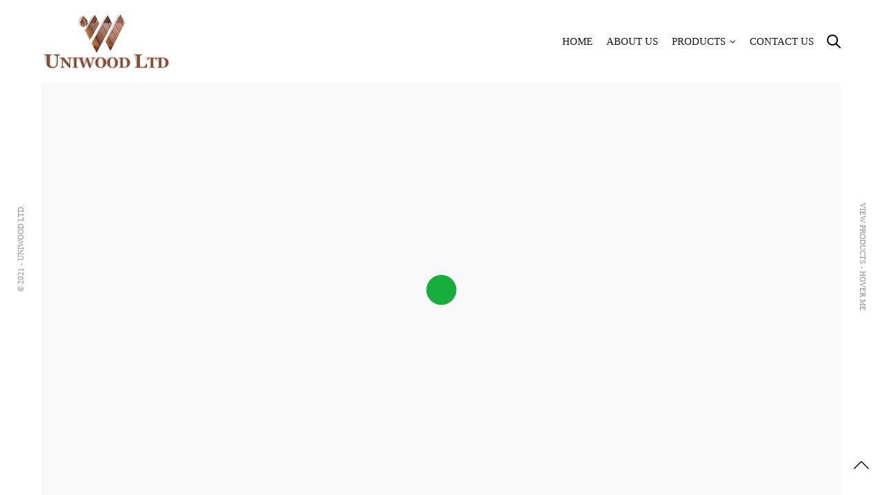

--- FILE ---
content_type: text/html; charset=UTF-8
request_url: https://uniwood.org/hello-world/
body_size: 26704
content:
<!doctype html><html lang="en-US"><head><script data-no-optimize="1">var litespeed_docref=sessionStorage.getItem("litespeed_docref");litespeed_docref&&(Object.defineProperty(document,"referrer",{get:function(){return litespeed_docref}}),sessionStorage.removeItem("litespeed_docref"));</script> <meta charset="UTF-8" /><meta name="viewport" content="width=device-width, initial-scale=1, maximum-scale=1, viewport-fit=cover"><link rel="profile" href="https://gmpg.org/xfn/11"><link rel="pingback" href="https://uniwood.org/xmlrpc.php"><meta http-equiv="x-dns-prefetch-control" content="on"><link rel="dns-prefetch" href="//fonts.googleapis.com" /><link rel="dns-prefetch" href="//fonts.gstatic.com" /><link rel="dns-prefetch" href="//0.gravatar.com/" /><link rel="dns-prefetch" href="//2.gravatar.com/" /><link rel="dns-prefetch" href="//1.gravatar.com/" /><title>Hello world! &#8211; Uniwood Ltd.</title><meta name='robots' content='max-image-preview:large' /><link rel='dns-prefetch' href='//fonts.googleapis.com' /><link rel="alternate" type="application/rss+xml" title="Uniwood Ltd. &raquo; Feed" href="https://uniwood.org/feed/" /><link rel="alternate" type="application/rss+xml" title="Uniwood Ltd. &raquo; Comments Feed" href="https://uniwood.org/comments/feed/" /><link rel="preconnect" href="//fonts.gstatic.com/" crossorigin><link rel="alternate" type="application/rss+xml" title="Uniwood Ltd. &raquo; Hello world! Comments Feed" href="https://uniwood.org/hello-world/feed/" /><style id="litespeed-ccss">ul{box-sizing:border-box}:root{--wp--preset--font-size--normal:16px;--wp--preset--font-size--huge:42px}body{--wp--preset--color--black:#000;--wp--preset--color--cyan-bluish-gray:#abb8c3;--wp--preset--color--white:#fff;--wp--preset--color--pale-pink:#f78da7;--wp--preset--color--vivid-red:#cf2e2e;--wp--preset--color--luminous-vivid-orange:#ff6900;--wp--preset--color--luminous-vivid-amber:#fcb900;--wp--preset--color--light-green-cyan:#7bdcb5;--wp--preset--color--vivid-green-cyan:#00d084;--wp--preset--color--pale-cyan-blue:#8ed1fc;--wp--preset--color--vivid-cyan-blue:#0693e3;--wp--preset--color--vivid-purple:#9b51e0;--wp--preset--color--thb-accent:#d93;--wp--preset--gradient--vivid-cyan-blue-to-vivid-purple:linear-gradient(135deg,rgba(6,147,227,1) 0%,#9b51e0 100%);--wp--preset--gradient--light-green-cyan-to-vivid-green-cyan:linear-gradient(135deg,#7adcb4 0%,#00d082 100%);--wp--preset--gradient--luminous-vivid-amber-to-luminous-vivid-orange:linear-gradient(135deg,rgba(252,185,0,1) 0%,rgba(255,105,0,1) 100%);--wp--preset--gradient--luminous-vivid-orange-to-vivid-red:linear-gradient(135deg,rgba(255,105,0,1) 0%,#cf2e2e 100%);--wp--preset--gradient--very-light-gray-to-cyan-bluish-gray:linear-gradient(135deg,#eee 0%,#a9b8c3 100%);--wp--preset--gradient--cool-to-warm-spectrum:linear-gradient(135deg,#4aeadc 0%,#9778d1 20%,#cf2aba 40%,#ee2c82 60%,#fb6962 80%,#fef84c 100%);--wp--preset--gradient--blush-light-purple:linear-gradient(135deg,#ffceec 0%,#9896f0 100%);--wp--preset--gradient--blush-bordeaux:linear-gradient(135deg,#fecda5 0%,#fe2d2d 50%,#6b003e 100%);--wp--preset--gradient--luminous-dusk:linear-gradient(135deg,#ffcb70 0%,#c751c0 50%,#4158d0 100%);--wp--preset--gradient--pale-ocean:linear-gradient(135deg,#fff5cb 0%,#b6e3d4 50%,#33a7b5 100%);--wp--preset--gradient--electric-grass:linear-gradient(135deg,#caf880 0%,#71ce7e 100%);--wp--preset--gradient--midnight:linear-gradient(135deg,#020381 0%,#2874fc 100%);--wp--preset--font-size--small:13px;--wp--preset--font-size--medium:20px;--wp--preset--font-size--large:36px;--wp--preset--font-size--x-large:42px;--wp--preset--spacing--20:.44rem;--wp--preset--spacing--30:.67rem;--wp--preset--spacing--40:1rem;--wp--preset--spacing--50:1.5rem;--wp--preset--spacing--60:2.25rem;--wp--preset--spacing--70:3.38rem;--wp--preset--spacing--80:5.06rem;--wp--preset--shadow--natural:6px 6px 9px rgba(0,0,0,.2);--wp--preset--shadow--deep:12px 12px 50px rgba(0,0,0,.4);--wp--preset--shadow--sharp:6px 6px 0px rgba(0,0,0,.2);--wp--preset--shadow--outlined:6px 6px 0px -3px rgba(255,255,255,1),6px 6px rgba(0,0,0,1);--wp--preset--shadow--crisp:6px 6px 0px rgba(0,0,0,1)}html{font-family:sans-serif;-ms-text-size-adjust:100%;-webkit-text-size-adjust:100%}body{margin:0}article,aside,footer,header,nav,section{display:block}a{background-color:transparent}strong{font-weight:700}h1{font-size:2em;margin:.67em 0}small{font-size:80%}img{border:0}svg:not(:root){overflow:hidden}input,textarea{color:inherit;font:inherit;margin:0}input::-moz-focus-inner{border:0;padding:0}input{line-height:normal}textarea{overflow:auto}html{font-size:100%;box-sizing:border-box}*,:after,:before{box-sizing:inherit}body{padding:0;margin:0;font-family:Helvetica Neue,Helvetica,Roboto,Arial,sans-serif;font-weight:400;line-height:1.5;color:#0a0a0a;background:#fefefe;-webkit-font-smoothing:antialiased;-moz-osx-font-smoothing:grayscale}img{max-width:100%;height:auto;-ms-interpolation-mode:bicubic;display:inline-block;vertical-align:middle}textarea{height:auto;min-height:50px;border-radius:0}.row{max-width:75rem;margin-left:auto;margin-right:auto}.row:after,.row:before{content:' ';display:table}.row:after{clear:both}.columns{width:100%;float:left;padding-left:.625rem;padding-right:.625rem}.small-12{width:100%}@media screen and (min-width:40.0625em){.medium-10{width:83.33333%}.medium-centered{float:none;margin-left:auto;margin-right:auto}}@media screen and (min-width:64.0625em){.large-8{width:66.66667%}.large-10{width:83.33333%}}.row{max-width:75rem;margin-left:auto;margin-right:auto;display:-ms-flexbox;display:flex;-ms-flex-flow:row wrap;flex-flow:row wrap}.row .row{max-width:none;margin-left:-.625rem;margin-right:-.625rem}@media screen and (min-width:40.0625em){.row .row{margin-left:-.9375rem;margin-right:-.9375rem}}.columns{-ms-flex:1 1 0px;flex:1 1 0px;padding-left:.625rem;padding-right:.625rem;min-width:initial}@media screen and (min-width:40.0625em){.columns{padding-left:.9375rem;padding-right:.9375rem}}.small-12{-ms-flex:0 0 100%;flex:0 0 100%;max-width:100%}@media screen and (min-width:40.0625em){.medium-10{-ms-flex:0 0 83.33333%;flex:0 0 83.33333%;max-width:83.33333%}}@media screen and (min-width:64.0625em){.large-8{-ms-flex:0 0 66.66667%;flex:0 0 66.66667%;max-width:66.66667%}.large-10{-ms-flex:0 0 83.33333%;flex:0 0 83.33333%;max-width:83.33333%}}div,form,h1,h4,h5,li,p,ul{margin:0;padding:0}p{font-size:inherit;line-height:1.6;margin-bottom:1rem;text-rendering:optimizeLegibility}i{font-style:italic}i,strong{line-height:inherit}strong{font-weight:700}small{font-size:80%;line-height:inherit}h1,h4,h5{font-family:Helvetica Neue,Helvetica,Roboto,Arial,sans-serif;font-weight:400;font-style:normal;color:inherit;text-rendering:optimizeLegibility;margin-top:0;margin-bottom:.5rem;line-height:1.4}h4 small{color:#cacaca;line-height:0}h1{font-size:1.5rem}h4{font-size:1.125rem}h5{font-size:1.0625rem}@media screen and (min-width:40.0625em){h1{font-size:3rem}h4{font-size:1.5625rem}h5{font-size:1.25rem}}a{color:#2199e8;text-decoration:none;line-height:inherit}a img{border:0}ul{line-height:1.6;margin-bottom:1rem;list-style-position:outside}li{font-size:inherit}ul{list-style-type:disc}ul{margin-left:1.25rem}ul ul{margin-left:1.25rem;margin-bottom:0}.hide{display:none!important}.align-center{-ms-flex-pack:center;justify-content:center}.align-middle{-ms-flex-align:center;align-items:center}#full-menu .sub-menu,.searchform fieldset,.mobile-menu .sub-menu{margin:0;padding:0}.cf:before,.cf:after{content:" ";display:table}.cf:after{clear:both}.full-width-row,.row.full-width-row{width:100%;margin-left:auto;margin-right:auto;max-width:100%}.row:before,.row:after{display:none!important}.row.no-padding{margin:auto}.row.no-padding>.columns{padding:0}.row.max_width{max-width:75rem;margin:0 auto}.spacer{position:absolute;width:100%;height:100%;top:0;left:0;z-index:0}#wrapper [role=main],.pace,#searchpopup,.share_container,#mobile-menu{margin-top:50px}@media only screen and (min-width:64.063em){#wrapper [role=main],.pace,#searchpopup,.share_container,#mobile-menu{margin-top:80px}}@media only screen and (min-width:64.063em){.site_bars_on #wrapper [role=main],.site_bars_on .pace,.site_bars_on #searchpopup,.site_bars_on .share_container,.site_bars_on #mobile-menu{margin-left:60px;margin-right:60px}}html{overflow-y:scroll}body{color:#636363;line-height:1.4;background:#f9f9f9}p{font-style:normal;font-size:18px;font-weight:400}a{color:#151515;outline:0}h1,h4,h5{color:#151515}#wrapper{height:100%;min-height:100vh;display:flex;flex-direction:column;scroll-behavior:smooth}#wrapper [role=main]{z-index:10;padding:0;flex:1;overflow:hidden}@media screen and (-ms-high-contrast:active),(-ms-high-contrast:none){#wrapper [role=main]{flex:none}}.pace{position:fixed;z-index:998;top:0;right:0;bottom:0;left:0;background:#f9f9f9 url("/wp-content/themes/notio-wp/assets/img/preloader.gif") center center no-repeat;-webkit-background-size:55px 55px;-moz-background-size:55px 55px;-o-background-size:55px 55px;background-size:55px 55px}.fa{display:inline-block;font:normal normal normal 14px/1 FontAwesome;font-size:inherit;text-rendering:auto;-webkit-font-smoothing:antialiased;-moz-osx-font-smoothing:grayscale}.fa-twitter:before{content:"\f099"}.fa-facebook:before{content:"\f09a"}.fa-pinterest:before{content:"\f0d2"}.fa-instagram:before{content:"\f16d"}h1,h4,h5{color:#151515;font-family:inherit}h1{font-size:34px;line-height:1.1;margin-bottom:10px;font-weight:600}@media only screen and (min-width:64.063em){h1{font-size:42px}}@media only screen and (min-width:75em){h1{font-size:64px}}@media only screen and (min-width:90.063em){h1{font-size:90px}}h4{font-size:18px;line-height:1.3;margin-bottom:20px;font-weight:600}@media only screen and (min-width:64.063em){h4{font-size:24px}}h5{font-size:18px;line-height:1.3;margin-bottom:20px;font-weight:600}ul{margin-left:0;list-style-position:inside;font-size:inherit}ul ul{margin-left:15px}ul li{margin-bottom:0}ul li:last-child{margin:0}.header{display:flex;align-items:center;height:50px;position:fixed;top:0;left:0;background:#fff;width:100%;z-index:101;padding:0 15px;-webkit-transform:translateZ(0);-moz-transform:translateZ(0);-ms-transform:translateZ(0);-o-transform:translateZ(0);transform:translateZ(0)}@media only screen and (min-width:64.063em){.header{padding:20px 15px;min-height:80px}}@media only screen and (min-width:64.063em){.site_bars_on .header{padding:0 60px}}.header>.row{flex:1;position:relative}@media screen and (-ms-high-contrast:active),(-ms-high-contrast:none){.header>.row{flex:none;width:100%}}.header .logolink{display:inline-flex;vertical-align:middle;position:relative}.header .logoimg{display:block;max-height:21px}.header .logoimg.logo_light{position:absolute;top:0;left:0;opacity:0}.header .icon-holder{text-align:right}.header .icon-holder>a{vertical-align:middle}.header.style2>.row>.columns{display:flex;justify-content:space-between;align-items:center}.header .quick_search{display:none;line-height:30px;text-align:center;margin-left:10px}@media only screen and (min-width:40.063em){.header .quick_search{display:inline-flex;align-items:center;margin-left:15px}}.bar-side{display:none;background:#fff;width:60px;padding:0 24px;position:fixed;top:0;bottom:0;z-index:40;white-space:nowrap;text-align:center;font-size:11px;text-transform:uppercase;color:#909090;font-weight:400}@media only screen and (min-width:64.063em){.bar-side{display:block}}.bar-side .abs{display:inline-block;position:absolute;top:50%;left:24px;width:300px;height:12px;line-height:12px;margin-top:150px;text-align:center;-webkit-transform:rotate(-90deg);-moz-transform:rotate(-90deg);-ms-transform:rotate(-90deg);-o-transform:rotate(-90deg);transform:rotate(-90deg);-webkit-transform-origin:0 0;-moz-transform-origin:0 0;-ms-transform-origin:0 0;-o-transform-origin:0 0;transform-origin:0 0}.bar-side .abs.right-side{left:auto;right:34px;-webkit-transform-origin:100% 100%;-moz-transform-origin:100% 100%;-ms-transform-origin:100% 100%;-o-transform-origin:100% 100%;transform-origin:100% 100%;-webkit-transform:rotate(90deg);-moz-transform:rotate(90deg);-ms-transform:rotate(90deg);-o-transform:rotate(90deg);transform:rotate(90deg)}.bar-side .thb-quick-portfolio{position:absolute;top:80px;right:100%;bottom:0;display:flex;text-align:left;visibility:hidden;width:300px}@media only screen and (min-width:64.063em){.bar-side .thb-quick-portfolio{width:400px}}.bar-side .thb-quick-portfolio .thb-quick-inner{flex:1;display:flex;flex-direction:column;justify-content:center;overflow:hidden}.bar-side .thb-quick-portfolio .thb-quick-inner .quick-portfolio{display:flex;flex:1;justify-content:flex-start;-webkit-transform:translateX(100%);-moz-transform:translateX(100%);-ms-transform:translateX(100%);-o-transform:translateX(100%);transform:translateX(100%)}.bar-side .thb-quick-portfolio .thb-quick-inner .quick-portfolio .figure{display:block;flex:2;flex-shrink:0;transform-origin:right center;-webkit-transform:rotateY(90deg);-moz-transform:rotateY(90deg);-ms-transform:rotateY(90deg);-o-transform:rotateY(90deg);transform:rotateY(90deg)}.bar-side .thb-quick-portfolio .thb-quick-inner .quick-portfolio .figure img{display:block;width:100%;height:100%;object-fit:cover}.bar-side .thb-quick-portfolio .thb-quick-inner .quick-portfolio .qp-content{flex:4;padding:20px;background:#fff;display:flex;flex-direction:column;justify-content:center;white-space:pre-wrap}@media only screen and (min-width:64.063em){.bar-side .thb-quick-portfolio .thb-quick-inner .quick-portfolio .qp-content{padding:25px}}@media only screen and (min-width:75em){.bar-side .thb-quick-portfolio .thb-quick-inner .quick-portfolio .qp-content{padding:30px}}.bar-side .thb-quick-portfolio .thb-quick-inner .quick-portfolio .qp-content h5,.bar-side .thb-quick-portfolio .thb-quick-inner .quick-portfolio .qp-content .thb-categories{text-transform:none}.bar-side .thb-quick-portfolio .thb-quick-inner .quick-portfolio .qp-content h5{font-size:20px;font-weight:600;margin:0;color:#151515}.bar-side .thb-quick-portfolio .thb-quick-inner .quick-portfolio .qp-content .thb-categories{margin-top:5px;font-size:14px;color:#626262}#bar-left{left:0}#bar-right{right:0}#full-menu{display:none;vertical-align:middle}@media only screen and (min-width:75em){#full-menu{display:inline-flex}}#full-menu .sf-menu{list-style:none;margin:0}#full-menu .sf-menu a{text-transform:uppercase;font-size:14px;white-space:nowrap}#full-menu .sf-menu>li{display:inline-block;position:relative}#full-menu .sf-menu>li+li{margin-left:20px}@media only screen and (max-width:75em){#full-menu .sf-menu>li{display:block}}#full-menu .sf-menu>li>a{display:block;font-size:13px;line-height:1;font-weight:400;color:#151515;padding:10px 0}#full-menu li.menu-item-has-children>a{padding-right:15px;position:relative}#full-menu li.menu-item-has-children>a:after{content:"\f107";font-family:FontAwesome;display:block;font-size:90%;position:absolute;top:50%;right:0;-webkit-transform:translateY(-50%);-moz-transform:translateY(-50%);-ms-transform:translateY(-50%);-o-transform:translateY(-50%);transform:translateY(-50%)}#full-menu .sub-menu{list-style:none;text-align:left;position:absolute;left:-25px;top:100%;background:#fff;padding:17px 25px;opacity:0;visibility:hidden}#full-menu .sub-menu li{display:block;min-width:180px;position:relative}#full-menu .sub-menu li a{display:block;line-height:2;font-size:12px;color:#909090;font-weight:400}#searchpopup{position:fixed;z-index:19;padding:0;left:0;top:0;bottom:0;right:0;display:none;justify-content:center;align-items:center;background:rgba(65,65,65,.9);text-align:center;filter:alpha(opacity=0);opacity:0;-webkit-transform:translateZ(0);-moz-transform:translateZ(0);-ms-transform:translateZ(0);-o-transform:translateZ(0);transform:translateZ(0)}#searchpopup .vcenter{position:relative;display:inline-block;vertical-align:middle}#searchpopup p{color:#fff;font-weight:600;font-size:12px;text-align:center;margin-bottom:10px}#searchpopup input{color:#fff;font-size:40px;padding:0;margin:0;background:0 0;height:auto;text-align:center;text-transform:uppercase;max-width:100%;border:0;font-weight:600}#searchpopup input:-moz-placeholder{color:#636363}#searchpopup input::-moz-placeholder{color:#636363}#searchpopup input:-ms-input-placeholder{color:#636363}#searchpopup input::-webkit-input-placeholder{color:#636363}@media only screen and (min-width:75em){#searchpopup input{font-size:80px}}.post .post-meta{display:block;font-size:14px;line-height:1.1;color:#969696;margin-bottom:15px}.post .post-content{float:none}.post .post-title h1{word-break:break-word}.post .post-title a{color:#151515}.post.blog-post .post-title h1{margin-bottom:20px}@media only screen and (min-width:40.063em){.post.blog-post .post-title h1{font-size:40px}}.post.blog-post .post-content{margin-bottom:40px}.post.blog-post .article-tags{text-align:center;padding-bottom:40px;border-bottom:1px solid #efefef;margin-bottom:40px}.share_container{position:fixed;z-index:99;padding:0;left:0;top:0;bottom:0;right:0;margin:0;display:none;background:rgba(65,65,65,.9);justify-content:center;align-items:center;opacity:0}.share_container .row{width:100%}.share_container .spacer{z-index:-1}.share_container .vcenter{display:flex;flex-direction:column}@media only screen and (min-width:64.063em){.share_container .vcenter{flex-direction:row}}.share_container h4{color:#fff;font-size:20px;font-weight:500;margin-bottom:15px}.share_container .product_copy{flex:1}.share_container .product_copy form{border-radius:3px;padding:4px;display:flex;background:#1f1f1f}.share_container .product_copy form input{display:inline-flex;flex:1;margin:0;background:0 0;border:transparent;color:#868686}.share_container .product_share{white-space:nowrap;margin-bottom:30px}@media only screen and (min-width:64.063em){.share_container .product_share{margin-right:10%;margin-bottom:0}}.share_container .product_share a.boxed-icon{background:#fff;color:#151515;border-radius:3px}@media only screen and (min-width:40.063em){.share_container .product_share a.boxed-icon{width:50px;height:50px;font-size:22px}}@media only screen and (min-width:40.063em){.portfolio_nav .row{padding:0 15px}}@media only screen and (min-width:40.063em){.site_bars_on .portfolio_nav .row{padding:0}.site_bars_on .portfolio_nav .row .columns{padding:0}}.btn{font-size:11px;line-height:38px;font-weight:600;padding:0 26px;border:2px solid #151515;margin:0;display:inline-block;outline:0;color:#151515;background:0 0;text-transform:uppercase;text-shadow:none!important;text-align:center;border-radius:3px;-webkit-box-shadow:none;-moz-box-shadow:none;box-shadow:none;-webkit-appearance:none;-moz-appearance:none;appearance:none;-webkit-transform:translateZ(0);-moz-transform:translateZ(0);-ms-transform:translateZ(0);-o-transform:translateZ(0);transform:translateZ(0)}.btn.blue{background:#13a6dd;border-color:#13a6dd;color:#fff}form{margin:0}form fieldset{padding:0;margin:0;border:0}input[type=text],textarea{box-sizing:border-box;border:1px solid #d4d4d4;padding:12px 16px;margin:0 0 25px;color:#151515;font-size:14px;font-weight:400;max-width:100%;height:42px;outline:0;background:#fff;border-radius:3px;-webkit-box-shadow:none;-moz-box-shadow:none;box-shadow:none;-webkit-appearance:none;-moz-appearance:none;appearance:none}textarea{min-height:162px;height:auto;line-height:1.5;max-height:240px;resize:none;overflow:auto}.searchform{margin:0}.searchform fieldset{position:relative;border:0}.searchform fieldset input{margin-bottom:0}.panel-close{position:absolute;top:20px;right:20px;width:30px;height:30px;z-index:10}.mobile-toggle{display:inline-flex;width:30px;height:30px;vertical-align:middle;position:relative;margin-left:11px}.mobile-toggle div{width:30px;height:30px;position:relative}.mobile-toggle span{display:block;position:absolute;width:16px;height:2px;background:#151515;content:" ";left:7px}.mobile-toggle span:nth-child(1){top:9px;-webkit-transform:translateX(-10%);-moz-transform:translateX(-10%);-ms-transform:translateX(-10%);-o-transform:translateX(-10%);transform:translateX(-10%)}.mobile-toggle span:nth-child(2){top:14px;-webkit-transform:translateX(10%);-moz-transform:translateX(10%);-ms-transform:translateX(10%);-o-transform:translateX(10%);transform:translateX(10%)}.mobile-toggle span:nth-child(3){top:19px;-webkit-transform:translateX(-10%);-moz-transform:translateX(-10%);-ms-transform:translateX(-10%);-o-transform:translateX(-10%);transform:translateX(-10%)}@media only screen and (min-width:75em){.header_full_menu_on.header_style_style2 .mobile-toggle{display:none}}#mobile-menu{position:fixed;z-index:105;padding:0;left:0;top:0;bottom:0;right:0;display:none;overflow:hidden;background:rgba(65,65,65,.9);filter:alpha(opacity=0);opacity:0}.menu-container{display:flex;flex-direction:column;justify-content:space-between;background:#f9f9f9;height:100%;float:right;width:100%;position:relative;color:#151515;-webkit-transform:translateX(100%);-moz-transform:translateX(100%);-ms-transform:translateX(100%);-o-transform:translateX(100%);transform:translateX(100%)}@media only screen and (min-width:40.063em){.menu-container{width:480px}}.menu-footer{margin-top:auto;padding:30px;font-size:14px}@media only screen and (min-width:40.063em){.menu-footer{padding:40px 45px}}.menu-footer .social-links{margin-top:15px}.menu-footer .social-links a{display:inline-block}.menu-footer .social-links a+a{margin-left:9px}.mobile-menu{list-style:none;margin:0;clear:left;-webkit-backface-visibility:hidden;-moz-backface-visibility:hidden;-ms-backface-visibility:hidden;-o-backface-visibility:hidden;backface-visibility:hidden;padding:30px 30px 0}@media only screen and (min-width:40.063em){.mobile-menu{padding:40px 45px}}.mobile-menu a{text-transform:uppercase}.mobile-menu>li{display:block;position:relative;margin:0}@media only screen and (max-width:75em){.mobile-menu>li{display:block}}.mobile-menu>li>a{display:inline-block;font-size:16px;line-height:1;font-weight:600;color:#151515;padding:10px 0}.mobile-menu li.menu-item-has-children>a{position:relative}.mobile-menu li.menu-item-has-children>a .thb-arrow{display:inline-flex;vertical-align:middle;margin-left:5px}.mobile-menu li.menu-item-has-children>a .thb-arrow:after{content:"\f107";font-family:FontAwesome;display:inline-flex;vertical-align:middle;position:relative;top:-2px;margin-left:5px}.mobile-menu .sub-menu{display:none;list-style:none;padding:5px 0}.mobile-menu .sub-menu li{display:block;min-width:180px;position:relative}.mobile-menu .sub-menu li a{font-size:12px;color:#909090;font-weight:500}#comments{width:100%;background:rgba(0,0,0,.02);padding-top:70px}.comment-reply-title{display:block;font-size:24px;font-weight:600;text-align:center;line-height:1;margin:0 0 10px}.comment-reply-title small{font-weight:500;font-size:12px;line-height:24px;text-transform:uppercase;margin-left:10px}@media only screen and (min-width:40.063em){.comment-reply-title small{float:right}}.comment-reply-title{margin-bottom:30px}.comment-respond{padding:40px 0;margin-top:20px;border-top:1px solid rgba(0,0,0,.06)}.no-border .comment-respond{margin-top:0;border-top:0}.comment-respond .comment-form textarea{width:100%;margin-bottom:10px}.comment-respond .comment-form .row{margin:0 -5px}.comment-respond .comment-form .row .columns{padding:0 5px}.boxed-icon{display:inline-flex;justify-content:center;align-items:center;width:32px;height:32px;line-height:1;font-size:12px}.facebook.boxed-icon{color:#151515;border-radius:2px}.facebook.boxed-icon.white-fill{color:#151515;background:#fff}.pinterest.boxed-icon{color:#151515;border-radius:2px}.pinterest.boxed-icon.white-fill{color:#151515;background:#fff}.twitter.boxed-icon{color:#151515;border-radius:2px}.twitter.boxed-icon.white-fill{color:#151515;background:#fff}#scroll_totop{width:40px;height:40px;position:fixed;right:10px;bottom:25px;z-index:99;display:none}@media only screen and (min-width:40.063em){#scroll_totop{display:block}}h1,h4,h5{font-family:Libre Franklin,'BlinkMacSystemFont',-apple-system,'Roboto','Lucida Sans'}body{font-family:Karla}#full-menu .sf-menu>li>a{font-size:15px}#full-menu .sub-menu li a{font-size:14px}.header .logolink .logoimg{max-height:80px}@media screen and (max-width:40.0625em){.header .logolink .logoimg{max-height:60px}}.header{height:120px}#searchpopup,#mobile-menu,#wrapper [role=main],.pace,.share_container{margin-top:120px}@media screen and (max-width:40.0625em){.header{height:90px}#searchpopup,#mobile-menu,#wrapper [role=main],.pace,.share_container{margin-top:90px}}#full-menu .sf-menu>li+li{margin-left:px}#full-menu+a{margin-left:px}input[type=text],textarea{width:100%}}</style><link rel="preload" data-asynced="1" data-optimized="2" as="style" onload="this.onload=null;this.rel='stylesheet'" href="https://uniwood.org/wp-content/litespeed/ucss/0bb31d50d6cdb4d51cc943e7a37751bf.css?ver=3bacf" /><script data-optimized="1" type="litespeed/javascript" data-src="https://uniwood.org/wp-content/plugins/litespeed-cache/assets/js/css_async.min.js"></script> <style id='classic-theme-styles-inline-css' type='text/css'>/*! This file is auto-generated */
.wp-block-button__link{color:#fff;background-color:#32373c;border-radius:9999px;box-shadow:none;text-decoration:none;padding:calc(.667em + 2px) calc(1.333em + 2px);font-size:1.125em}.wp-block-file__button{background:#32373c;color:#fff;text-decoration:none}</style><style id='global-styles-inline-css' type='text/css'>body{--wp--preset--color--black: #000000;--wp--preset--color--cyan-bluish-gray: #abb8c3;--wp--preset--color--white: #ffffff;--wp--preset--color--pale-pink: #f78da7;--wp--preset--color--vivid-red: #cf2e2e;--wp--preset--color--luminous-vivid-orange: #ff6900;--wp--preset--color--luminous-vivid-amber: #fcb900;--wp--preset--color--light-green-cyan: #7bdcb5;--wp--preset--color--vivid-green-cyan: #00d084;--wp--preset--color--pale-cyan-blue: #8ed1fc;--wp--preset--color--vivid-cyan-blue: #0693e3;--wp--preset--color--vivid-purple: #9b51e0;--wp--preset--color--thb-accent: #dd9933;--wp--preset--gradient--vivid-cyan-blue-to-vivid-purple: linear-gradient(135deg,rgba(6,147,227,1) 0%,rgb(155,81,224) 100%);--wp--preset--gradient--light-green-cyan-to-vivid-green-cyan: linear-gradient(135deg,rgb(122,220,180) 0%,rgb(0,208,130) 100%);--wp--preset--gradient--luminous-vivid-amber-to-luminous-vivid-orange: linear-gradient(135deg,rgba(252,185,0,1) 0%,rgba(255,105,0,1) 100%);--wp--preset--gradient--luminous-vivid-orange-to-vivid-red: linear-gradient(135deg,rgba(255,105,0,1) 0%,rgb(207,46,46) 100%);--wp--preset--gradient--very-light-gray-to-cyan-bluish-gray: linear-gradient(135deg,rgb(238,238,238) 0%,rgb(169,184,195) 100%);--wp--preset--gradient--cool-to-warm-spectrum: linear-gradient(135deg,rgb(74,234,220) 0%,rgb(151,120,209) 20%,rgb(207,42,186) 40%,rgb(238,44,130) 60%,rgb(251,105,98) 80%,rgb(254,248,76) 100%);--wp--preset--gradient--blush-light-purple: linear-gradient(135deg,rgb(255,206,236) 0%,rgb(152,150,240) 100%);--wp--preset--gradient--blush-bordeaux: linear-gradient(135deg,rgb(254,205,165) 0%,rgb(254,45,45) 50%,rgb(107,0,62) 100%);--wp--preset--gradient--luminous-dusk: linear-gradient(135deg,rgb(255,203,112) 0%,rgb(199,81,192) 50%,rgb(65,88,208) 100%);--wp--preset--gradient--pale-ocean: linear-gradient(135deg,rgb(255,245,203) 0%,rgb(182,227,212) 50%,rgb(51,167,181) 100%);--wp--preset--gradient--electric-grass: linear-gradient(135deg,rgb(202,248,128) 0%,rgb(113,206,126) 100%);--wp--preset--gradient--midnight: linear-gradient(135deg,rgb(2,3,129) 0%,rgb(40,116,252) 100%);--wp--preset--font-size--small: 13px;--wp--preset--font-size--medium: 20px;--wp--preset--font-size--large: 36px;--wp--preset--font-size--x-large: 42px;--wp--preset--spacing--20: 0.44rem;--wp--preset--spacing--30: 0.67rem;--wp--preset--spacing--40: 1rem;--wp--preset--spacing--50: 1.5rem;--wp--preset--spacing--60: 2.25rem;--wp--preset--spacing--70: 3.38rem;--wp--preset--spacing--80: 5.06rem;--wp--preset--shadow--natural: 6px 6px 9px rgba(0, 0, 0, 0.2);--wp--preset--shadow--deep: 12px 12px 50px rgba(0, 0, 0, 0.4);--wp--preset--shadow--sharp: 6px 6px 0px rgba(0, 0, 0, 0.2);--wp--preset--shadow--outlined: 6px 6px 0px -3px rgba(255, 255, 255, 1), 6px 6px rgba(0, 0, 0, 1);--wp--preset--shadow--crisp: 6px 6px 0px rgba(0, 0, 0, 1);}:where(.is-layout-flex){gap: 0.5em;}:where(.is-layout-grid){gap: 0.5em;}body .is-layout-flex{display: flex;}body .is-layout-flex{flex-wrap: wrap;align-items: center;}body .is-layout-flex > *{margin: 0;}body .is-layout-grid{display: grid;}body .is-layout-grid > *{margin: 0;}:where(.wp-block-columns.is-layout-flex){gap: 2em;}:where(.wp-block-columns.is-layout-grid){gap: 2em;}:where(.wp-block-post-template.is-layout-flex){gap: 1.25em;}:where(.wp-block-post-template.is-layout-grid){gap: 1.25em;}.has-black-color{color: var(--wp--preset--color--black) !important;}.has-cyan-bluish-gray-color{color: var(--wp--preset--color--cyan-bluish-gray) !important;}.has-white-color{color: var(--wp--preset--color--white) !important;}.has-pale-pink-color{color: var(--wp--preset--color--pale-pink) !important;}.has-vivid-red-color{color: var(--wp--preset--color--vivid-red) !important;}.has-luminous-vivid-orange-color{color: var(--wp--preset--color--luminous-vivid-orange) !important;}.has-luminous-vivid-amber-color{color: var(--wp--preset--color--luminous-vivid-amber) !important;}.has-light-green-cyan-color{color: var(--wp--preset--color--light-green-cyan) !important;}.has-vivid-green-cyan-color{color: var(--wp--preset--color--vivid-green-cyan) !important;}.has-pale-cyan-blue-color{color: var(--wp--preset--color--pale-cyan-blue) !important;}.has-vivid-cyan-blue-color{color: var(--wp--preset--color--vivid-cyan-blue) !important;}.has-vivid-purple-color{color: var(--wp--preset--color--vivid-purple) !important;}.has-black-background-color{background-color: var(--wp--preset--color--black) !important;}.has-cyan-bluish-gray-background-color{background-color: var(--wp--preset--color--cyan-bluish-gray) !important;}.has-white-background-color{background-color: var(--wp--preset--color--white) !important;}.has-pale-pink-background-color{background-color: var(--wp--preset--color--pale-pink) !important;}.has-vivid-red-background-color{background-color: var(--wp--preset--color--vivid-red) !important;}.has-luminous-vivid-orange-background-color{background-color: var(--wp--preset--color--luminous-vivid-orange) !important;}.has-luminous-vivid-amber-background-color{background-color: var(--wp--preset--color--luminous-vivid-amber) !important;}.has-light-green-cyan-background-color{background-color: var(--wp--preset--color--light-green-cyan) !important;}.has-vivid-green-cyan-background-color{background-color: var(--wp--preset--color--vivid-green-cyan) !important;}.has-pale-cyan-blue-background-color{background-color: var(--wp--preset--color--pale-cyan-blue) !important;}.has-vivid-cyan-blue-background-color{background-color: var(--wp--preset--color--vivid-cyan-blue) !important;}.has-vivid-purple-background-color{background-color: var(--wp--preset--color--vivid-purple) !important;}.has-black-border-color{border-color: var(--wp--preset--color--black) !important;}.has-cyan-bluish-gray-border-color{border-color: var(--wp--preset--color--cyan-bluish-gray) !important;}.has-white-border-color{border-color: var(--wp--preset--color--white) !important;}.has-pale-pink-border-color{border-color: var(--wp--preset--color--pale-pink) !important;}.has-vivid-red-border-color{border-color: var(--wp--preset--color--vivid-red) !important;}.has-luminous-vivid-orange-border-color{border-color: var(--wp--preset--color--luminous-vivid-orange) !important;}.has-luminous-vivid-amber-border-color{border-color: var(--wp--preset--color--luminous-vivid-amber) !important;}.has-light-green-cyan-border-color{border-color: var(--wp--preset--color--light-green-cyan) !important;}.has-vivid-green-cyan-border-color{border-color: var(--wp--preset--color--vivid-green-cyan) !important;}.has-pale-cyan-blue-border-color{border-color: var(--wp--preset--color--pale-cyan-blue) !important;}.has-vivid-cyan-blue-border-color{border-color: var(--wp--preset--color--vivid-cyan-blue) !important;}.has-vivid-purple-border-color{border-color: var(--wp--preset--color--vivid-purple) !important;}.has-vivid-cyan-blue-to-vivid-purple-gradient-background{background: var(--wp--preset--gradient--vivid-cyan-blue-to-vivid-purple) !important;}.has-light-green-cyan-to-vivid-green-cyan-gradient-background{background: var(--wp--preset--gradient--light-green-cyan-to-vivid-green-cyan) !important;}.has-luminous-vivid-amber-to-luminous-vivid-orange-gradient-background{background: var(--wp--preset--gradient--luminous-vivid-amber-to-luminous-vivid-orange) !important;}.has-luminous-vivid-orange-to-vivid-red-gradient-background{background: var(--wp--preset--gradient--luminous-vivid-orange-to-vivid-red) !important;}.has-very-light-gray-to-cyan-bluish-gray-gradient-background{background: var(--wp--preset--gradient--very-light-gray-to-cyan-bluish-gray) !important;}.has-cool-to-warm-spectrum-gradient-background{background: var(--wp--preset--gradient--cool-to-warm-spectrum) !important;}.has-blush-light-purple-gradient-background{background: var(--wp--preset--gradient--blush-light-purple) !important;}.has-blush-bordeaux-gradient-background{background: var(--wp--preset--gradient--blush-bordeaux) !important;}.has-luminous-dusk-gradient-background{background: var(--wp--preset--gradient--luminous-dusk) !important;}.has-pale-ocean-gradient-background{background: var(--wp--preset--gradient--pale-ocean) !important;}.has-electric-grass-gradient-background{background: var(--wp--preset--gradient--electric-grass) !important;}.has-midnight-gradient-background{background: var(--wp--preset--gradient--midnight) !important;}.has-small-font-size{font-size: var(--wp--preset--font-size--small) !important;}.has-medium-font-size{font-size: var(--wp--preset--font-size--medium) !important;}.has-large-font-size{font-size: var(--wp--preset--font-size--large) !important;}.has-x-large-font-size{font-size: var(--wp--preset--font-size--x-large) !important;}
.wp-block-navigation a:where(:not(.wp-element-button)){color: inherit;}
:where(.wp-block-post-template.is-layout-flex){gap: 1.25em;}:where(.wp-block-post-template.is-layout-grid){gap: 1.25em;}
:where(.wp-block-columns.is-layout-flex){gap: 2em;}:where(.wp-block-columns.is-layout-grid){gap: 2em;}
.wp-block-pullquote{font-size: 1.5em;line-height: 1.6;}</style><style id='thb-app-inline-css' type='text/css'>h1,h2,h3,h4,h5,h6,blockquote p,.thb-portfolio-filter .filters,.thb-portfolio .type-portfolio.hover-style5 .thb-categories {font-family:Libre Franklin, 'BlinkMacSystemFont', -apple-system, 'Roboto', 'Lucida Sans';}body {font-family:Karla;}h1,.h1 {}h2 {}h3 {}h4 {}h5 {}h6 {}#full-menu .sf-menu > li > a {font-size:15px;}#full-menu .sub-menu li a {font-size:14px;}.subfooter .thb-subfooter-menu li a {}input[type="submit"],submit,.button,.btn,.btn-block,.btn-text,.vc_btn3 {}em {}label {}#full-menu .sf-menu>li>a,.mobile-menu a {}.products .product h3 {}.product-page .product-information h1.product_title {}.thb-product-detail .product-information .woocommerce-product-details__short-description,.thb-product-detail .product-information .woocommerce-product-details__short-description p {}.header .logolink .logoimg {max-height:80px;}.header .logolink .logoimg[src$=".svg"] {max-height:100%;height:80px;}@media screen and (max-width:40.0625em) {.header .logolink .logoimg {max-height:60px;}.header .logolink .logoimg[src$=".svg"] {max-height:100%;height:60px;}}.header {height:120px;}.header-margin, #searchpopup, #mobile-menu, #side-cart, #wrapper [role="main"], .pace, .share_container {margin-top:120px;}@media screen and (max-width:40.0625em) {.header {height:90px;}.header-margin, #searchpopup, #mobile-menu, #side-cart, #wrapper [role="main"], .pace, .share_container {margin-top:90px;}}#full-menu .sf-menu>li+li {margin-left:px}#full-menu+a {margin-left:px}.underline-link:after, .products .product .product_after_title .button:after, .wpb_text_column a:after, .widget.widget_price_filter .price_slider .ui-slider-handle, .btn.style5, .button.style5, input[type=submit].style5, .btn.style6, .button.style6, input[type=submit].style6, .btn.accent, .btn#place_order, .btn.checkout-button, .button.accent, .button#place_order, .button.checkout-button, input[type=submit].accent, input[type=submit]#place_order, input[type=submit].checkout-button,.products .product .product_after_title .button:after, .woocommerce-tabs .tabs li a:after, .woocommerce-MyAccount-navigation ul li:hover a, .woocommerce-MyAccount-navigation ul li.is-active a, .thb-client-row.has-border.thb-opacity.with-accent .thb-client:hover, .product-page .product-information .single_add_to_cart_button:hover {border-color:#dd9933;}.woocommerce-MyAccount-navigation ul li:hover + li a, .woocommerce-MyAccount-navigation ul li.is-active + li a {border-top-color:#dd9933;}a:hover, #full-menu .sf-menu > li.current-menu-item > a, #full-menu .sf-menu > li.sfHover > a, #full-menu .sf-menu > li > a:hover, .header_full_menu_submenu_color_style2 #full-menu .sub-menu a:hover, #full-menu .sub-menu li a:hover, .footer.style1 .social-links a.email:hover, .post .post-title a:hover, .widget.widget_recent_entries ul li .url, .widget.widget_recent_comments ul li .url, .widget.woocommerce.widget_layered_nav ul li .count, .widget.widget_price_filter .price_slider_amount .button, .widget.widget_price_filter .price_slider_amount .button:hover, .pagination .page-numbers.current, .btn.style3:before, .button.style3:before, input[type=submit].style3:before, .btn.style5:hover, .button.style5:hover, input[type=submit].style5:hover, .mobile-menu > li.current-menu-item > a, .mobile-menu > li.sfHover > a, .mobile-menu > li > a:hover, .mobile-menu > li > a.active, .mobile-menu .sub-menu li a:hover, .authorpage .author-content .square-icon:hover, .authorpage .author-content .square-icon.email:hover, #comments .commentlist .comment .reply, #comments .commentlist .comment .reply a, .thb-portfolio-filter.style1 .filters li a:hover, .thb-portfolio-filter.style1 .filters li a.active, .products .product .product_after_title .button, .product-page .product-information .price,.product-page .product-information .reset_variations, .product-page .product-information .product_meta > span a, .woocommerce-tabs .tabs li a:hover, .woocommerce-tabs .tabs li.active a, .woocommerce-info a:not(.button), .email:hover, .thb-iconbox.type3 > span, .thb_twitter_container.style1 .thb_tweet a,.columns.thb-light-column .btn-text.style3:hover,.columns.thb-light-column .btn-text.style4:hover,.has-thb-accent-color,.wp-block-button .wp-block-button__link.has-thb-accent-color{color:#dd9933;}.post.blog-style7 .post-gallery, .widget.widget_price_filter .price_slider .ui-slider-range, .btn.style5, .button.style5, input[type=submit].style5, .btn.style6, .button.style6, input[type=submit].style6, .btn.accent, .btn#place_order, .btn.checkout-button, .button.accent, .button#place_order, .button.checkout-button, input[type=submit].accent, input[type=submit]#place_order, input[type=submit].checkout-button, .content404 figure, .style2 .mobile-menu > li > a:before, .thb-portfolio.thb-text-style2 .type-portfolio:hover, .thb-portfolio-filter.style2 .filters li a:before, .woocommerce-MyAccount-navigation ul li:hover a, .woocommerce-MyAccount-navigation ul li.is-active a, .email.boxed-icon:hover, .email.boxed-icon.fill, .email.boxed-icon.white-fill:hover, .thb-iconbox.type2 > span, .thb-client-row.thb-opacity.with-accent .thb-client:hover, .product-page .product-information .single_add_to_cart_button:hover, .btn.style3:before, .button.style3:before, input[type=submit].style3:before, .btn-text.style3 .circle-btn, .has-thb-accent-background-color,.wp-block-button .wp-block-button__link.has-thb-accent-background-color {background-color:#dd9933;}.mobile-menu li.menu-item-has-children > a:hover .menu_icon,.btn-text.style4 .arrow svg:first-child {fill:#dd9933;}.thb-counter figure svg path,.thb-counter figure svg circle,.thb-counter figure svg rect,.thb-counter figure svg ellipse {stroke:#dd9933;}.button.checkout-button:hover,input[type=submit]#place_order:hover,.btn.accent:hover,.btn.style6:hover, .button.style6:hover, input[type=submit].style6:hover {background-color:#c78a2e;border-color:#c78a2e;}.thb-portfolio .type-portfolio.hover-style10 .portfolio-link:after {background-image:-moz-linear-gradient(#dd9933,rgba(0,0,0,0) 30%,rgba(0,0,0,0));background-image:-webkit-linear-gradient(#dd9933,rgba(0,0,0,0) 30%,rgba(0,0,0,0));background-image:linear-gradient(#dd9933,rgba(0,0,0,0) 30%,rgba(0,0,0,0));}.thb-portfolio .post-943.type-portfolio.portfolio-style1:not(.hover-style6) .portfolio-link,.thb-portfolio .post-943.type-portfolio.portfolio-text-style-2:hover,#qp-portfolio-943:hover .qp-content,.thb-portfolio .post-943.type-portfolio.portfolio-style2.style2-hover-style2 .thb-placeholder.second {background:#928980;}.thb-portfolio .post-943.type-portfolio.hover-style10 .portfolio-link:after {background-image:-moz-linear-gradient(#928980,rgba(0,0,0,0) 30%,rgba(0,0,0,0));background-image:-webkit-linear-gradient(#928980,rgba(0,0,0,0) 30%,rgba(0,0,0,0));background-image:linear-gradient(#928980,rgba(0,0,0,0) 30%,rgba(0,0,0,0));}.thb-portfolio .post-943.type-portfolio.portfolio-style1.hover-style7 .portfolio-link {background:transparent;}.thb-portfolio .post-943.type-portfolio.portfolio-style1.hover-style7 .thb-placeholder:before {background:#928980;}.thb-portfolio .post-936.type-portfolio.portfolio-style1:not(.hover-style6) .portfolio-link,.thb-portfolio .post-936.type-portfolio.portfolio-text-style-2:hover,#qp-portfolio-936:hover .qp-content,.thb-portfolio .post-936.type-portfolio.portfolio-style2.style2-hover-style2 .thb-placeholder.second {background:#8a7969;}.thb-portfolio .post-936.type-portfolio.hover-style10 .portfolio-link:after {background-image:-moz-linear-gradient(#8a7969,rgba(0,0,0,0) 30%,rgba(0,0,0,0));background-image:-webkit-linear-gradient(#8a7969,rgba(0,0,0,0) 30%,rgba(0,0,0,0));background-image:linear-gradient(#8a7969,rgba(0,0,0,0) 30%,rgba(0,0,0,0));}.thb-portfolio .post-936.type-portfolio.portfolio-style1.hover-style7 .portfolio-link {background:transparent;}.thb-portfolio .post-936.type-portfolio.portfolio-style1.hover-style7 .thb-placeholder:before {background:#8a7969;}.thb-portfolio .post-930.type-portfolio.portfolio-style1:not(.hover-style6) .portfolio-link,.thb-portfolio .post-930.type-portfolio.portfolio-text-style-2:hover,#qp-portfolio-930:hover .qp-content,.thb-portfolio .post-930.type-portfolio.portfolio-style2.style2-hover-style2 .thb-placeholder.second {background:#ece9e2;}.thb-portfolio .post-930.type-portfolio.hover-style10 .portfolio-link:after {background-image:-moz-linear-gradient(#ece9e2,rgba(0,0,0,0) 30%,rgba(0,0,0,0));background-image:-webkit-linear-gradient(#ece9e2,rgba(0,0,0,0) 30%,rgba(0,0,0,0));background-image:linear-gradient(#ece9e2,rgba(0,0,0,0) 30%,rgba(0,0,0,0));}.thb-portfolio .post-930.type-portfolio.portfolio-style1.hover-style7 .portfolio-link {background:transparent;}.thb-portfolio .post-930.type-portfolio.portfolio-style1.hover-style7 .thb-placeholder:before {background:#ece9e2;}.thb-portfolio .post-923.type-portfolio.portfolio-style1:not(.hover-style6) .portfolio-link,.thb-portfolio .post-923.type-portfolio.portfolio-text-style-2:hover,#qp-portfolio-923:hover .qp-content,.thb-portfolio .post-923.type-portfolio.portfolio-style2.style2-hover-style2 .thb-placeholder.second {background:#c9c0af;}.thb-portfolio .post-923.type-portfolio.hover-style10 .portfolio-link:after {background-image:-moz-linear-gradient(#c9c0af,rgba(0,0,0,0) 30%,rgba(0,0,0,0));background-image:-webkit-linear-gradient(#c9c0af,rgba(0,0,0,0) 30%,rgba(0,0,0,0));background-image:linear-gradient(#c9c0af,rgba(0,0,0,0) 30%,rgba(0,0,0,0));}.thb-portfolio .post-923.type-portfolio.portfolio-style1.hover-style7 .portfolio-link {background:transparent;}.thb-portfolio .post-923.type-portfolio.portfolio-style1.hover-style7 .thb-placeholder:before {background:#c9c0af;}.thb-portfolio .post-914.type-portfolio.portfolio-style1:not(.hover-style6) .portfolio-link,.thb-portfolio .post-914.type-portfolio.portfolio-text-style-2:hover,#qp-portfolio-914:hover .qp-content,.thb-portfolio .post-914.type-portfolio.portfolio-style2.style2-hover-style2 .thb-placeholder.second {background:#36332e;}.thb-portfolio .post-914.type-portfolio.hover-style10 .portfolio-link:after {background-image:-moz-linear-gradient(#36332e,rgba(0,0,0,0) 30%,rgba(0,0,0,0));background-image:-webkit-linear-gradient(#36332e,rgba(0,0,0,0) 30%,rgba(0,0,0,0));background-image:linear-gradient(#36332e,rgba(0,0,0,0) 30%,rgba(0,0,0,0));}.thb-portfolio .post-914.type-portfolio.portfolio-style1.hover-style7 .portfolio-link {background:transparent;}.thb-portfolio .post-914.type-portfolio.portfolio-style1.hover-style7 .thb-placeholder:before {background:#36332e;}.thb-portfolio .post-908.type-portfolio.portfolio-style1:not(.hover-style6) .portfolio-link,.thb-portfolio .post-908.type-portfolio.portfolio-text-style-2:hover,#qp-portfolio-908:hover .qp-content,.thb-portfolio .post-908.type-portfolio.portfolio-style2.style2-hover-style2 .thb-placeholder.second {background:#68615b;}.thb-portfolio .post-908.type-portfolio.hover-style10 .portfolio-link:after {background-image:-moz-linear-gradient(#68615b,rgba(0,0,0,0) 30%,rgba(0,0,0,0));background-image:-webkit-linear-gradient(#68615b,rgba(0,0,0,0) 30%,rgba(0,0,0,0));background-image:linear-gradient(#68615b,rgba(0,0,0,0) 30%,rgba(0,0,0,0));}.thb-portfolio .post-908.type-portfolio.portfolio-style1.hover-style7 .portfolio-link {background:transparent;}.thb-portfolio .post-908.type-portfolio.portfolio-style1.hover-style7 .thb-placeholder:before {background:#68615b;}.thb-portfolio .post-902.type-portfolio.portfolio-style1:not(.hover-style6) .portfolio-link,.thb-portfolio .post-902.type-portfolio.portfolio-text-style-2:hover,#qp-portfolio-902:hover .qp-content,.thb-portfolio .post-902.type-portfolio.portfolio-style2.style2-hover-style2 .thb-placeholder.second {background:#6e564a;}.thb-portfolio .post-902.type-portfolio.hover-style10 .portfolio-link:after {background-image:-moz-linear-gradient(#6e564a,rgba(0,0,0,0) 30%,rgba(0,0,0,0));background-image:-webkit-linear-gradient(#6e564a,rgba(0,0,0,0) 30%,rgba(0,0,0,0));background-image:linear-gradient(#6e564a,rgba(0,0,0,0) 30%,rgba(0,0,0,0));}.thb-portfolio .post-902.type-portfolio.portfolio-style1.hover-style7 .portfolio-link {background:transparent;}.thb-portfolio .post-902.type-portfolio.portfolio-style1.hover-style7 .thb-placeholder:before {background:#6e564a;}.thb-portfolio .post-896.type-portfolio.portfolio-style1:not(.hover-style6) .portfolio-link,.thb-portfolio .post-896.type-portfolio.portfolio-text-style-2:hover,#qp-portfolio-896:hover .qp-content,.thb-portfolio .post-896.type-portfolio.portfolio-style2.style2-hover-style2 .thb-placeholder.second {background:#928272;}.thb-portfolio .post-896.type-portfolio.hover-style10 .portfolio-link:after {background-image:-moz-linear-gradient(#928272,rgba(0,0,0,0) 30%,rgba(0,0,0,0));background-image:-webkit-linear-gradient(#928272,rgba(0,0,0,0) 30%,rgba(0,0,0,0));background-image:linear-gradient(#928272,rgba(0,0,0,0) 30%,rgba(0,0,0,0));}.thb-portfolio .post-896.type-portfolio.portfolio-style1.hover-style7 .portfolio-link {background:transparent;}.thb-portfolio .post-896.type-portfolio.portfolio-style1.hover-style7 .thb-placeholder:before {background:#928272;}.thb-portfolio .post-889.type-portfolio.portfolio-style1:not(.hover-style6) .portfolio-link,.thb-portfolio .post-889.type-portfolio.portfolio-text-style-2:hover,#qp-portfolio-889:hover .qp-content,.thb-portfolio .post-889.type-portfolio.portfolio-style2.style2-hover-style2 .thb-placeholder.second {background:#5f5549;}.thb-portfolio .post-889.type-portfolio.hover-style10 .portfolio-link:after {background-image:-moz-linear-gradient(#5f5549,rgba(0,0,0,0) 30%,rgba(0,0,0,0));background-image:-webkit-linear-gradient(#5f5549,rgba(0,0,0,0) 30%,rgba(0,0,0,0));background-image:linear-gradient(#5f5549,rgba(0,0,0,0) 30%,rgba(0,0,0,0));}.thb-portfolio .post-889.type-portfolio.portfolio-style1.hover-style7 .portfolio-link {background:transparent;}.thb-portfolio .post-889.type-portfolio.portfolio-style1.hover-style7 .thb-placeholder:before {background:#5f5549;}.thb-portfolio .post-883.type-portfolio.portfolio-style1:not(.hover-style6) .portfolio-link,.thb-portfolio .post-883.type-portfolio.portfolio-text-style-2:hover,#qp-portfolio-883:hover .qp-content,.thb-portfolio .post-883.type-portfolio.portfolio-style2.style2-hover-style2 .thb-placeholder.second {background:#47362f;}.thb-portfolio .post-883.type-portfolio.hover-style10 .portfolio-link:after {background-image:-moz-linear-gradient(#47362f,rgba(0,0,0,0) 30%,rgba(0,0,0,0));background-image:-webkit-linear-gradient(#47362f,rgba(0,0,0,0) 30%,rgba(0,0,0,0));background-image:linear-gradient(#47362f,rgba(0,0,0,0) 30%,rgba(0,0,0,0));}.thb-portfolio .post-883.type-portfolio.portfolio-style1.hover-style7 .portfolio-link {background:transparent;}.thb-portfolio .post-883.type-portfolio.portfolio-style1.hover-style7 .thb-placeholder:before {background:#47362f;}.thb-portfolio .post-874.type-portfolio.portfolio-style1:not(.hover-style6) .portfolio-link,.thb-portfolio .post-874.type-portfolio.portfolio-text-style-2:hover,#qp-portfolio-874:hover .qp-content,.thb-portfolio .post-874.type-portfolio.portfolio-style2.style2-hover-style2 .thb-placeholder.second {background:#caaa83;}.thb-portfolio .post-874.type-portfolio.hover-style10 .portfolio-link:after {background-image:-moz-linear-gradient(#caaa83,rgba(0,0,0,0) 30%,rgba(0,0,0,0));background-image:-webkit-linear-gradient(#caaa83,rgba(0,0,0,0) 30%,rgba(0,0,0,0));background-image:linear-gradient(#caaa83,rgba(0,0,0,0) 30%,rgba(0,0,0,0));}.thb-portfolio .post-874.type-portfolio.portfolio-style1.hover-style7 .portfolio-link {background:transparent;}.thb-portfolio .post-874.type-portfolio.portfolio-style1.hover-style7 .thb-placeholder:before {background:#caaa83;}.thb-portfolio .post-868.type-portfolio.portfolio-style1:not(.hover-style6) .portfolio-link,.thb-portfolio .post-868.type-portfolio.portfolio-text-style-2:hover,#qp-portfolio-868:hover .qp-content,.thb-portfolio .post-868.type-portfolio.portfolio-style2.style2-hover-style2 .thb-placeholder.second {background:#8f7c6b;}.thb-portfolio .post-868.type-portfolio.hover-style10 .portfolio-link:after {background-image:-moz-linear-gradient(#8f7c6b,rgba(0,0,0,0) 30%,rgba(0,0,0,0));background-image:-webkit-linear-gradient(#8f7c6b,rgba(0,0,0,0) 30%,rgba(0,0,0,0));background-image:linear-gradient(#8f7c6b,rgba(0,0,0,0) 30%,rgba(0,0,0,0));}.thb-portfolio .post-868.type-portfolio.portfolio-style1.hover-style7 .portfolio-link {background:transparent;}.thb-portfolio .post-868.type-portfolio.portfolio-style1.hover-style7 .thb-placeholder:before {background:#8f7c6b;}.thb-portfolio .post-864.type-portfolio.portfolio-style1:not(.hover-style6) .portfolio-link,.thb-portfolio .post-864.type-portfolio.portfolio-text-style-2:hover,#qp-portfolio-864:hover .qp-content,.thb-portfolio .post-864.type-portfolio.portfolio-style2.style2-hover-style2 .thb-placeholder.second {background:#cfb697;}.thb-portfolio .post-864.type-portfolio.hover-style10 .portfolio-link:after {background-image:-moz-linear-gradient(#cfb697,rgba(0,0,0,0) 30%,rgba(0,0,0,0));background-image:-webkit-linear-gradient(#cfb697,rgba(0,0,0,0) 30%,rgba(0,0,0,0));background-image:linear-gradient(#cfb697,rgba(0,0,0,0) 30%,rgba(0,0,0,0));}.thb-portfolio .post-864.type-portfolio.portfolio-style1.hover-style7 .portfolio-link {background:transparent;}.thb-portfolio .post-864.type-portfolio.portfolio-style1.hover-style7 .thb-placeholder:before {background:#cfb697;}.thb-portfolio .post-851.type-portfolio.portfolio-style1:not(.hover-style6) .portfolio-link,.thb-portfolio .post-851.type-portfolio.portfolio-text-style-2:hover,#qp-portfolio-851:hover .qp-content,.thb-portfolio .post-851.type-portfolio.portfolio-style2.style2-hover-style2 .thb-placeholder.second {background:#cdc6b4;}.thb-portfolio .post-851.type-portfolio.hover-style10 .portfolio-link:after {background-image:-moz-linear-gradient(#cdc6b4,rgba(0,0,0,0) 30%,rgba(0,0,0,0));background-image:-webkit-linear-gradient(#cdc6b4,rgba(0,0,0,0) 30%,rgba(0,0,0,0));background-image:linear-gradient(#cdc6b4,rgba(0,0,0,0) 30%,rgba(0,0,0,0));}.thb-portfolio .post-851.type-portfolio.portfolio-style1.hover-style7 .portfolio-link {background:transparent;}.thb-portfolio .post-851.type-portfolio.portfolio-style1.hover-style7 .thb-placeholder:before {background:#cdc6b4;}.thb-portfolio .post-846.type-portfolio.portfolio-style1:not(.hover-style6) .portfolio-link,.thb-portfolio .post-846.type-portfolio.portfolio-text-style-2:hover,#qp-portfolio-846:hover .qp-content,.thb-portfolio .post-846.type-portfolio.portfolio-style2.style2-hover-style2 .thb-placeholder.second {background:#efc59d;}.thb-portfolio .post-846.type-portfolio.hover-style10 .portfolio-link:after {background-image:-moz-linear-gradient(#efc59d,rgba(0,0,0,0) 30%,rgba(0,0,0,0));background-image:-webkit-linear-gradient(#efc59d,rgba(0,0,0,0) 30%,rgba(0,0,0,0));background-image:linear-gradient(#efc59d,rgba(0,0,0,0) 30%,rgba(0,0,0,0));}.thb-portfolio .post-846.type-portfolio.portfolio-style1.hover-style7 .portfolio-link {background:transparent;}.thb-portfolio .post-846.type-portfolio.portfolio-style1.hover-style7 .thb-placeholder:before {background:#efc59d;}.thb-portfolio .post-840.type-portfolio.portfolio-style1:not(.hover-style6) .portfolio-link,.thb-portfolio .post-840.type-portfolio.portfolio-text-style-2:hover,#qp-portfolio-840:hover .qp-content,.thb-portfolio .post-840.type-portfolio.portfolio-style2.style2-hover-style2 .thb-placeholder.second {background:#161415;}.thb-portfolio .post-840.type-portfolio.hover-style10 .portfolio-link:after {background-image:-moz-linear-gradient(#161415,rgba(0,0,0,0) 30%,rgba(0,0,0,0));background-image:-webkit-linear-gradient(#161415,rgba(0,0,0,0) 30%,rgba(0,0,0,0));background-image:linear-gradient(#161415,rgba(0,0,0,0) 30%,rgba(0,0,0,0));}.thb-portfolio .post-840.type-portfolio.portfolio-style1.hover-style7 .portfolio-link {background:transparent;}.thb-portfolio .post-840.type-portfolio.portfolio-style1.hover-style7 .thb-placeholder:before {background:#161415;}.thb-portfolio .post-835.type-portfolio.portfolio-style1:not(.hover-style6) .portfolio-link,.thb-portfolio .post-835.type-portfolio.portfolio-text-style-2:hover,#qp-portfolio-835:hover .qp-content,.thb-portfolio .post-835.type-portfolio.portfolio-style2.style2-hover-style2 .thb-placeholder.second {background:#f8f7f5;}.thb-portfolio .post-835.type-portfolio.hover-style10 .portfolio-link:after {background-image:-moz-linear-gradient(#f8f7f5,rgba(0,0,0,0) 30%,rgba(0,0,0,0));background-image:-webkit-linear-gradient(#f8f7f5,rgba(0,0,0,0) 30%,rgba(0,0,0,0));background-image:linear-gradient(#f8f7f5,rgba(0,0,0,0) 30%,rgba(0,0,0,0));}.thb-portfolio .post-835.type-portfolio.portfolio-style1.hover-style7 .portfolio-link {background:transparent;}.thb-portfolio .post-835.type-portfolio.portfolio-style1.hover-style7 .thb-placeholder:before {background:#f8f7f5;}.thb-portfolio .post-826.type-portfolio.portfolio-style1:not(.hover-style6) .portfolio-link,.thb-portfolio .post-826.type-portfolio.portfolio-text-style-2:hover,#qp-portfolio-826:hover .qp-content,.thb-portfolio .post-826.type-portfolio.portfolio-style2.style2-hover-style2 .thb-placeholder.second {background:#f9f9f1;}.thb-portfolio .post-826.type-portfolio.hover-style10 .portfolio-link:after {background-image:-moz-linear-gradient(#f9f9f1,rgba(0,0,0,0) 30%,rgba(0,0,0,0));background-image:-webkit-linear-gradient(#f9f9f1,rgba(0,0,0,0) 30%,rgba(0,0,0,0));background-image:linear-gradient(#f9f9f1,rgba(0,0,0,0) 30%,rgba(0,0,0,0));}.thb-portfolio .post-826.type-portfolio.portfolio-style1.hover-style7 .portfolio-link {background:transparent;}.thb-portfolio .post-826.type-portfolio.portfolio-style1.hover-style7 .thb-placeholder:before {background:#f9f9f1;}.thb-portfolio .post-818.type-portfolio.portfolio-style1:not(.hover-style6) .portfolio-link,.thb-portfolio .post-818.type-portfolio.portfolio-text-style-2:hover,#qp-portfolio-818:hover .qp-content,.thb-portfolio .post-818.type-portfolio.portfolio-style2.style2-hover-style2 .thb-placeholder.second {background:#252324;}.thb-portfolio .post-818.type-portfolio.hover-style10 .portfolio-link:after {background-image:-moz-linear-gradient(#252324,rgba(0,0,0,0) 30%,rgba(0,0,0,0));background-image:-webkit-linear-gradient(#252324,rgba(0,0,0,0) 30%,rgba(0,0,0,0));background-image:linear-gradient(#252324,rgba(0,0,0,0) 30%,rgba(0,0,0,0));}.thb-portfolio .post-818.type-portfolio.portfolio-style1.hover-style7 .portfolio-link {background:transparent;}.thb-portfolio .post-818.type-portfolio.portfolio-style1.hover-style7 .thb-placeholder:before {background:#252324;}.thb-portfolio .post-810.type-portfolio.portfolio-style1:not(.hover-style6) .portfolio-link,.thb-portfolio .post-810.type-portfolio.portfolio-text-style-2:hover,#qp-portfolio-810:hover .qp-content,.thb-portfolio .post-810.type-portfolio.portfolio-style2.style2-hover-style2 .thb-placeholder.second {background:#4d4948;}.thb-portfolio .post-810.type-portfolio.hover-style10 .portfolio-link:after {background-image:-moz-linear-gradient(#4d4948,rgba(0,0,0,0) 30%,rgba(0,0,0,0));background-image:-webkit-linear-gradient(#4d4948,rgba(0,0,0,0) 30%,rgba(0,0,0,0));background-image:linear-gradient(#4d4948,rgba(0,0,0,0) 30%,rgba(0,0,0,0));}.thb-portfolio .post-810.type-portfolio.portfolio-style1.hover-style7 .portfolio-link {background:transparent;}.thb-portfolio .post-810.type-portfolio.portfolio-style1.hover-style7 .thb-placeholder:before {background:#4d4948;}.thb-portfolio .post-804.type-portfolio.portfolio-style1:not(.hover-style6) .portfolio-link,.thb-portfolio .post-804.type-portfolio.portfolio-text-style-2:hover,#qp-portfolio-804:hover .qp-content,.thb-portfolio .post-804.type-portfolio.portfolio-style2.style2-hover-style2 .thb-placeholder.second {background:#8e8d8b;}.thb-portfolio .post-804.type-portfolio.hover-style10 .portfolio-link:after {background-image:-moz-linear-gradient(#8e8d8b,rgba(0,0,0,0) 30%,rgba(0,0,0,0));background-image:-webkit-linear-gradient(#8e8d8b,rgba(0,0,0,0) 30%,rgba(0,0,0,0));background-image:linear-gradient(#8e8d8b,rgba(0,0,0,0) 30%,rgba(0,0,0,0));}.thb-portfolio .post-804.type-portfolio.portfolio-style1.hover-style7 .portfolio-link {background:transparent;}.thb-portfolio .post-804.type-portfolio.portfolio-style1.hover-style7 .thb-placeholder:before {background:#8e8d8b;}.thb-portfolio .post-796.type-portfolio.portfolio-style1:not(.hover-style6) .portfolio-link,.thb-portfolio .post-796.type-portfolio.portfolio-text-style-2:hover,#qp-portfolio-796:hover .qp-content,.thb-portfolio .post-796.type-portfolio.portfolio-style2.style2-hover-style2 .thb-placeholder.second {background:#f3edd7;}.thb-portfolio .post-796.type-portfolio.hover-style10 .portfolio-link:after {background-image:-moz-linear-gradient(#f3edd7,rgba(0,0,0,0) 30%,rgba(0,0,0,0));background-image:-webkit-linear-gradient(#f3edd7,rgba(0,0,0,0) 30%,rgba(0,0,0,0));background-image:linear-gradient(#f3edd7,rgba(0,0,0,0) 30%,rgba(0,0,0,0));}.thb-portfolio .post-796.type-portfolio.portfolio-style1.hover-style7 .portfolio-link {background:transparent;}.thb-portfolio .post-796.type-portfolio.portfolio-style1.hover-style7 .thb-placeholder:before {background:#f3edd7;}.thb-portfolio .post-791.type-portfolio.portfolio-style1:not(.hover-style6) .portfolio-link,.thb-portfolio .post-791.type-portfolio.portfolio-text-style-2:hover,#qp-portfolio-791:hover .qp-content,.thb-portfolio .post-791.type-portfolio.portfolio-style2.style2-hover-style2 .thb-placeholder.second {background:#9c8c7c;}.thb-portfolio .post-791.type-portfolio.hover-style10 .portfolio-link:after {background-image:-moz-linear-gradient(#9c8c7c,rgba(0,0,0,0) 30%,rgba(0,0,0,0));background-image:-webkit-linear-gradient(#9c8c7c,rgba(0,0,0,0) 30%,rgba(0,0,0,0));background-image:linear-gradient(#9c8c7c,rgba(0,0,0,0) 30%,rgba(0,0,0,0));}.thb-portfolio .post-791.type-portfolio.portfolio-style1.hover-style7 .portfolio-link {background:transparent;}.thb-portfolio .post-791.type-portfolio.portfolio-style1.hover-style7 .thb-placeholder:before {background:#9c8c7c;}.thb-portfolio .post-782.type-portfolio.portfolio-style1:not(.hover-style6) .portfolio-link,.thb-portfolio .post-782.type-portfolio.portfolio-text-style-2:hover,#qp-portfolio-782:hover .qp-content,.thb-portfolio .post-782.type-portfolio.portfolio-style2.style2-hover-style2 .thb-placeholder.second {background:#175296;}.thb-portfolio .post-782.type-portfolio.hover-style10 .portfolio-link:after {background-image:-moz-linear-gradient(#175296,rgba(0,0,0,0) 30%,rgba(0,0,0,0));background-image:-webkit-linear-gradient(#175296,rgba(0,0,0,0) 30%,rgba(0,0,0,0));background-image:linear-gradient(#175296,rgba(0,0,0,0) 30%,rgba(0,0,0,0));}.thb-portfolio .post-782.type-portfolio.portfolio-style1.hover-style7 .portfolio-link {background:transparent;}.thb-portfolio .post-782.type-portfolio.portfolio-style1.hover-style7 .thb-placeholder:before {background:#175296;}.thb-portfolio .post-774.type-portfolio.portfolio-style1:not(.hover-style6) .portfolio-link,.thb-portfolio .post-774.type-portfolio.portfolio-text-style-2:hover,#qp-portfolio-774:hover .qp-content,.thb-portfolio .post-774.type-portfolio.portfolio-style2.style2-hover-style2 .thb-placeholder.second {background:#ba151c;}.thb-portfolio .post-774.type-portfolio.hover-style10 .portfolio-link:after {background-image:-moz-linear-gradient(#ba151c,rgba(0,0,0,0) 30%,rgba(0,0,0,0));background-image:-webkit-linear-gradient(#ba151c,rgba(0,0,0,0) 30%,rgba(0,0,0,0));background-image:linear-gradient(#ba151c,rgba(0,0,0,0) 30%,rgba(0,0,0,0));}.thb-portfolio .post-774.type-portfolio.portfolio-style1.hover-style7 .portfolio-link {background:transparent;}.thb-portfolio .post-774.type-portfolio.portfolio-style1.hover-style7 .thb-placeholder:before {background:#ba151c;}.footer.style1 {background:#000;}.footer.style1 .social-links p {color:#ccc;}</style> <script type="litespeed/javascript" data-src="https://uniwood.org/wp-includes/js/jquery/jquery.min.js" id="jquery-core-js"></script> <link rel="https://api.w.org/" href="https://uniwood.org/wp-json/" /><link rel="alternate" type="application/json" href="https://uniwood.org/wp-json/wp/v2/posts/1" /><link rel="EditURI" type="application/rsd+xml" title="RSD" href="https://uniwood.org/xmlrpc.php?rsd" /><meta name="generator" content="WordPress 6.5.7" /><link rel="canonical" href="https://uniwood.org/hello-world/" /><link rel='shortlink' href='https://uniwood.org/?p=1' /><link rel="alternate" type="application/json+oembed" href="https://uniwood.org/wp-json/oembed/1.0/embed?url=https%3A%2F%2Funiwood.org%2Fhello-world%2F" /><link rel="alternate" type="text/xml+oembed" href="https://uniwood.org/wp-json/oembed/1.0/embed?url=https%3A%2F%2Funiwood.org%2Fhello-world%2F&#038;format=xml" /><meta name="cdp-version" content="1.4.6" /><meta name="generator" content="Powered by WPBakery Page Builder - drag and drop page builder for WordPress."/><meta name="generator" content="Powered by Slider Revolution 6.5.7 - responsive, Mobile-Friendly Slider Plugin for WordPress with comfortable drag and drop interface." /><link rel="icon" href="https://uniwood.org/wp-content/uploads/2021/11/cropped-site-icon-32x32.png" sizes="32x32" /><link rel="icon" href="https://uniwood.org/wp-content/uploads/2021/11/cropped-site-icon-192x192.png" sizes="192x192" /><link rel="apple-touch-icon" href="https://uniwood.org/wp-content/uploads/2021/11/cropped-site-icon-180x180.png" /><meta name="msapplication-TileImage" content="https://uniwood.org/wp-content/uploads/2021/11/cropped-site-icon-270x270.png" /> <script type="litespeed/javascript">function setREVStartSize(e){window.RSIW=window.RSIW===undefined?window.innerWidth:window.RSIW;window.RSIH=window.RSIH===undefined?window.innerHeight:window.RSIH;try{var pw=document.getElementById(e.c).parentNode.offsetWidth,newh;pw=pw===0||isNaN(pw)?window.RSIW:pw;e.tabw=e.tabw===undefined?0:parseInt(e.tabw);e.thumbw=e.thumbw===undefined?0:parseInt(e.thumbw);e.tabh=e.tabh===undefined?0:parseInt(e.tabh);e.thumbh=e.thumbh===undefined?0:parseInt(e.thumbh);e.tabhide=e.tabhide===undefined?0:parseInt(e.tabhide);e.thumbhide=e.thumbhide===undefined?0:parseInt(e.thumbhide);e.mh=e.mh===undefined||e.mh==""||e.mh==="auto"?0:parseInt(e.mh,0);if(e.layout==="fullscreen"||e.l==="fullscreen")
newh=Math.max(e.mh,window.RSIH);else{e.gw=Array.isArray(e.gw)?e.gw:[e.gw];for(var i in e.rl)if(e.gw[i]===undefined||e.gw[i]===0)e.gw[i]=e.gw[i-1];e.gh=e.el===undefined||e.el===""||(Array.isArray(e.el)&&e.el.length==0)?e.gh:e.el;e.gh=Array.isArray(e.gh)?e.gh:[e.gh];for(var i in e.rl)if(e.gh[i]===undefined||e.gh[i]===0)e.gh[i]=e.gh[i-1];var nl=new Array(e.rl.length),ix=0,sl;e.tabw=e.tabhide>=pw?0:e.tabw;e.thumbw=e.thumbhide>=pw?0:e.thumbw;e.tabh=e.tabhide>=pw?0:e.tabh;e.thumbh=e.thumbhide>=pw?0:e.thumbh;for(var i in e.rl)nl[i]=e.rl[i]<window.RSIW?0:e.rl[i];sl=nl[0];for(var i in nl)if(sl>nl[i]&&nl[i]>0){sl=nl[i];ix=i}
var m=pw>(e.gw[ix]+e.tabw+e.thumbw)?1:(pw-(e.tabw+e.thumbw))/(e.gw[ix]);newh=(e.gh[ix]*m)+(e.tabh+e.thumbh)}
var el=document.getElementById(e.c);if(el!==null&&el)el.style.height=newh+"px";el=document.getElementById(e.c+"_wrapper");if(el!==null&&el){el.style.height=newh+"px";el.style.display="block"}}catch(e){console.log("Failure at Presize of Slider:"+e)}}</script> <style type="text/css" id="wp-custom-css">@media only screen and (min-width: 75em){
.thb_styled_header.style1 {
    font-size: 60px;  
	    padding: 0 0 20px;
    margin-bottom: 30px;
}
	}}
.footer.style1 {
    background: #000 !important; 
}
input[type="text"], input[type="password"], input[type="date"], input[type="datetime"], input[type="email"], input[type="number"], input[type="search"], input[type="tel"], input[type="time"], input[type="url"], textarea {
	width: 100%;
}
#full-menu .sub-menu li .sub-menu {
    position: absolute;   
    top: -20px;	 
    left: calc(var(--first-level-submenu-offset));
    right: 100%;   
}</style><noscript><style>.wpb_animate_when_almost_visible { opacity: 1; }</style></noscript></head><body data-rsssl=1 class="post-template-default single single-post postid-1 single-format-standard mobile_menu_position_right mobile_menu_style_style1 header_style_style2 header_full_menu_on footer_style_style1 site_bars_on preloader_on header_full_menu_submenu_color_style1 footer_simple_fixed_off thb-single-product-ajax-on transparent_header_  wpb-js-composer js-comp-ver-6.6.0 vc_responsive"><div class="pace"></div><div id="wrapper" class="open"><header class="header style2"><div class="row align-middle
full-width-row no-padding "><div class="small-12 columns"><div class="logo-holder">
<a href="https://uniwood.org/" class="logolink">
<img data-lazyloaded="1" src="[data-uri]" width="187" height="88" data-src="https://uniwood.org/wp-content/uploads/2021/11/logo-1.png" class="logoimg" alt="Uniwood Ltd."/>
<img data-lazyloaded="1" src="[data-uri]" width="187" height="88" data-src="https://uniwood.org/wp-content/uploads/2021/11/logo-1.png" class="logoimg logo_light" alt="Uniwood Ltd."/>
</a></div><div class="menu-holder icon-holder"><nav id="full-menu" role="navigation"><ul id="menu-navigation" class="sf-menu"><li id="menu-item-765" class="menu-item menu-item-type-post_type menu-item-object-page menu-item-home menu-item-765"><a href="https://uniwood.org/">Home</a></li><li id="menu-item-997" class="menu-item menu-item-type-post_type menu-item-object-page menu-item-997"><a href="https://uniwood.org/about-us/">About Us</a></li><li id="menu-item-1050" class="menu-item menu-item-type-custom menu-item-object-custom menu-item-has-children menu-item-1050"><a href="#">Products</a><ul class="sub-menu " ><li id="menu-item-1435" class="menu-item menu-item-type-post_type menu-item-object-page menu-item-1435"><a href="https://uniwood.org/starwood-panels/">Starwood</a></li><li id="menu-item-1445" class="menu-item menu-item-type-post_type menu-item-object-page menu-item-1445"><a href="https://uniwood.org/gizir/">Gizir</a></li><li id="menu-item-766" class="menu-item menu-item-type-post_type menu-item-object-page menu-item-766"><a href="https://uniwood.org/unilin-panels/">Unilin Panels</a></li><li id="menu-item-1051" class="menu-item menu-item-type-post_type menu-item-object-page menu-item-1051"><a href="https://uniwood.org/unilin-flooring/">Unilin Flooring</a></li><li id="menu-item-1177" class="menu-item menu-item-type-custom menu-item-object-custom menu-item-has-children menu-item-1177"><a href="#">Blum</a><ul class="sub-menu " ><li id="menu-item-1178" class="menu-item menu-item-type-post_type menu-item-object-page menu-item-1178"><a href="https://uniwood.org/box-systems/">Box Systems</a></li><li id="menu-item-1262" class="menu-item menu-item-type-post_type menu-item-object-page menu-item-1262"><a href="https://uniwood.org/lift-systems/">LIFT SYSTEMS</a></li><li id="menu-item-1325" class="menu-item menu-item-type-post_type menu-item-object-page menu-item-1325"><a href="https://uniwood.org/hinges/">HINGES</a></li><li id="menu-item-1532" class="menu-item menu-item-type-post_type menu-item-object-page menu-item-1532"><a href="https://uniwood.org/runner-systems/">RUNNER SYSTEMS</a></li></ul></li></ul></li><li id="menu-item-977" class="menu-item menu-item-type-post_type menu-item-object-page menu-item-977"><a href="https://uniwood.org/contact-us/">Contact Us</a></li></ul></nav>
<a href="#searchpopup" class="quick_search"><svg version="1.1" xmlns="http://www.w3.org/2000/svg" xmlns:xlink="http://www.w3.org/1999/xlink" x="0px" y="0px"
width="20px" height="20px" viewBox="0 0 20 20" enable-background="new 0 0 20 20" xml:space="preserve">
<path d="M19.769,18.408l-5.408-5.357c1.109-1.364,1.777-3.095,1.777-4.979c0-4.388-3.604-7.958-8.033-7.958
c-4.429,0-8.032,3.57-8.032,7.958s3.604,7.958,8.032,7.958c1.805,0,3.468-0.601,4.811-1.6l5.435,5.384
c0.196,0.194,0.453,0.29,0.71,0.29c0.256,0,0.513-0.096,0.709-0.29C20.16,19.426,20.16,18.796,19.769,18.408z M2.079,8.072
c0-3.292,2.703-5.97,6.025-5.97s6.026,2.678,6.026,5.97c0,3.292-2.704,5.969-6.026,5.969S2.079,11.364,2.079,8.072z"/>
</svg></a>
<a href="#" data-target="open-menu" class="mobile-toggle"><div>
<span></span><span></span><span></span></div>
</a></div></div></div></header><aside id="bar-left" class="bar-side left-side site_bars_portfolio-on 		"><div class="abs">© 2021 - Uniwood Ltd.</div></aside><aside id="bar-right" class="bar-side right-side site_bars_portfolio-on active		"><div class="abs right-side">VIEW PRODUCTS - HOVER ME</div><div class="thb-quick-portfolio"><div class="thb-quick-inner">
<a class="quick-portfolio light-title" id="qp-portfolio-1333" href="https://uniwood.org/products/sapphire-oak/"><div class="figure"><img data-lazyloaded="1" src="[data-uri]" width="380" height="350" data-src="https://uniwood.org/wp-content/uploads/2024/04/102-380x350.jpg.webp" class="attachment-notio-square size-notio-square wp-post-image" alt="" /></div><div class="qp-content"><h5>F102 &#8211; SAPPHIRE OAK</h5><aside class="thb-categories">Starwood</aside></div>
</a>
<a class="quick-portfolio light-title" id="qp-portfolio-1345" href="https://uniwood.org/products/glazed-oak/"><div class="figure"><img data-lazyloaded="1" src="[data-uri]" width="380" height="350" data-src="https://uniwood.org/wp-content/uploads/2024/04/143-380x350.jpg.webp" class="attachment-notio-square size-notio-square wp-post-image" alt="" /></div><div class="qp-content"><h5>F143 &#8211; GLAZED OAK</h5><aside class="thb-categories">Starwood</aside></div>
</a>
<a class="quick-portfolio light-title" id="qp-portfolio-1351" href="https://uniwood.org/products/grey-gold-marble/"><div class="figure"><img data-lazyloaded="1" src="[data-uri]" width="380" height="350" data-src="https://uniwood.org/wp-content/uploads/2024/04/303-380x350.jpg.webp" class="attachment-notio-square size-notio-square wp-post-image" alt="" /></div><div class="qp-content"><h5>S303 &#8211; GREY GOLD MARBLE</h5><aside class="thb-categories">Starwood</aside></div>
</a>
<a class="quick-portfolio light-title" id="qp-portfolio-1354" href="https://uniwood.org/products/arabescato-marble/"><div class="figure"><img data-lazyloaded="1" src="[data-uri]" width="380" height="350" data-src="https://uniwood.org/wp-content/uploads/2024/04/305-380x350.jpg.webp" class="attachment-notio-square size-notio-square wp-post-image" alt="" /></div><div class="qp-content"><h5>F305 &#8211; ARABESCATO MARBLE</h5><aside class="thb-categories">Starwood</aside></div>
</a>
<a class="quick-portfolio light-title" id="qp-portfolio-1372" href="https://uniwood.org/products/brown-coco/"><div class="figure"><img data-lazyloaded="1" src="[data-uri]" width="380" height="350" data-src="https://uniwood.org/wp-content/uploads/2024/04/310-380x350.jpg.webp" class="attachment-notio-square size-notio-square wp-post-image" alt="" /></div><div class="qp-content"><h5>F310 &#8211; BROWN COCO</h5><aside class="thb-categories">Starwood</aside></div>
</a>
<a class="quick-portfolio light-title" id="qp-portfolio-1381" href="https://uniwood.org/products/dark-hazel-oak/"><div class="figure"><img data-lazyloaded="1" src="[data-uri]" width="380" height="350" data-src="https://uniwood.org/wp-content/uploads/2024/04/291-380x350.jpg.webp" class="attachment-notio-square size-notio-square wp-post-image" alt="" /></div><div class="qp-content"><h5>S291 &#8211; DARK HAZEL OAK</h5><aside class="thb-categories">Starwood</aside></div>
</a></div></div></aside><div role="main"><article itemscope itemtype="http://schema.org/BlogPosting" class="post blog-post post-1 type-post status-publish format-standard hentry category-uncategorized" id="post-1" role="article"><div class="row max_width"><div class="small-12 medium-10 large-8 medium-centered columns"><header class="post-title"><aside class="post-meta cf">
November 13, 2021 / <a href="https://uniwood.org/category/uncategorized/" rel="category tag">Uncategorized</a></aside><h1 itemprop="headline">Hello world!</h1></header><div class="post-content"><p>Welcome to WordPress. This is your first post. Edit or delete it, then start writing!</p></div><footer class="article-tags entry-footer"></footer></div></div><aside class="post-bottom-meta hide">
<strong rel="author" itemprop="author" class="author vcard"><span class="fn">bijupaval</span></strong>
<time class="date published time" datetime="2021-11-13T17:48:29+00:00" itemprop="datePublished" content="2021-11-13T17:48:29+00:00">November 13, 2021</time><meta itemprop="dateModified" class="date updated" content="2021-11-13T17:48:29+00:00">
<span class="hide" itemprop="publisher" itemscope itemtype="https://schema.org/Organization"><meta itemprop="name" content="Uniwood Ltd.">
<span itemprop="logo" itemscope itemtype="https://schema.org/ImageObject"><meta itemprop="url" content="https://uniwood.org/wp-content/themes/notio-wp/assets/img/logo.png">
</span><meta itemprop="url" content="https://uniwood.org/">
</span><meta itemscope itemprop="mainEntityOfPage" itemtype="https://schema.org/WebPage" itemid="https://uniwood.org/hello-world/"></aside></article><section id="comments"><div class="row"><div class="small-12 medium-10 large-8 medium-centered columns no-border"><div id="respond" class="comment-respond"><h4 id="reply-title" class="comment-reply-title">Leave a Reply <small><a rel="nofollow" id="cancel-comment-reply-link" href="/hello-world/#respond" style="display:none;">Cancel reply</a></small></h4><form action="https://uniwood.org/wp-comments-post.php" method="post" id="form-comment" class="comment-form" novalidate><div class="row"><div class="small-12 columns"><textarea name="comment" id="comment" aria-required="true" data-required="true" rows="10" cols="58" class="placeholder" placeholder="Your Comment"></textarea></div></div><div class="row"><div class="small-12 medium-6 columns"><input id="author" name="author" type="text" value="" size="30" aria-required="true" data-required="true" class="placeholder" placeholder="Name"/></div><div class="small-12 medium-6 columns"><input id="email" name="email" type="text" value="" size="30" aria-required="true" data-required="true" class="placeholder" placeholder="Email" /></div><div class="small-12 columns"><input name="url" size="30" id="url" value="" type="text" class="placeholder" placeholder="Website"/></div></div><p class="comment-form-cookies-consent"><input id="wp-comment-cookies-consent" name="wp-comment-cookies-consent" type="checkbox" value="yes" /> <label for="wp-comment-cookies-consent">Save my name, email, and website in this browser for the next time I comment.</label></p><div class="g-recaptcha" style="transform: scale(0.9); -webkit-transform: scale(0.9); transform-origin: 0 0; -webkit-transform-origin: 0 0;" data-sitekey="6LeIEfMhAAAAAIZB_kNVK9_o4-l3biFG2vFGqsLc"></div><script type="litespeed/javascript">jQuery("form.woocommerce-checkout").on("submit",function(){setTimeout(function(){grecaptcha.reset()},100)})</script><script type="litespeed/javascript" data-src='https://www.google.com/recaptcha/api.js?ver=1.21' id='wpcaptcha-recaptcha-js'></script><p class="form-submit"><input name="submit" type="submit" id="submit" class="submit btn" value="Submit Comment" /> <input type='hidden' name='comment_post_ID' value='1' id='comment_post_ID' />
<input type='hidden' name='comment_parent' id='comment_parent' value='0' /></p></form></div></div></div></section><div class="portfolio_nav"><div class="row full-width-row"><div class="small-5 columns">
<a href="https://uniwood.org/henri-barandes-saatchi-gallery-exhibition-monograph/" class="post_nav_link prev"><figure>
<img data-lazyloaded="1" src="[data-uri]" width="50" height="29" data-src="https://uniwood.org/wp-content/uploads/2016/09/02.jpg.webp" class="attachment-50x50 size-50x50 wp-post-image" alt="" decoding="async" loading="lazy" />						<svg xmlns="http://www.w3.org/2000/svg" viewBox="0 0 64 64" enable-background="new 0 0 64 64"><path fill="none" stroke="#000" stroke-width="2" stroke-linejoin="bevel" stroke-miterlimit="10" d="M37 15 20 32 37 49"/></svg></figure><strong>
Previous Post (p)													</strong>
<span>Henri Barande’s Saatchi Gallery exhibition monograph</span>
</a></div><div class="small-2 columns center_link"><aside class="share_wrapper">
<a href="#" class="
share-post-link">Share</a><div class="share_container"><div class="spacer"></div><div class="row max_width align-center"><div class="small-12 large-10 columns"><div class="vcenter"><div class="product_share"><h4>Share This Work</h4>
<a href="http://www.facebook.com/sharer.php?u=https%3A%2F%2Funiwood.org%2Fhello-world%2F" rel="noreferrer nofollow" class="social facebook boxed-icon white-fill"><i class="fa fa-facebook"></i></a>
<a href="https://twitter.com/intent/tweet?text=Hello+world%21&url=https%3A%2F%2Funiwood.org%2Fhello-world%2F&via=Uniwood+Ltd." rel="noreferrer nofollow" class="social twitter boxed-icon white-fill"><i class="fa fa-twitter"></i></a>
<a href="http://pinterest.com/pin/create/link/?url=https://uniwood.org/hello-world/&amp;media=&description=Hello+world%21" rel="noreferrer nofollow" class="social pinterest boxed-icon white-fill" nopin="nopin" data-pin-no-hover="true"><i class="fa fa-pinterest"></i></a></div><div class="product_copy"><h4>Copy Link to Clipboard</h4><form>
<input type="text" class="copy-value" value="https://uniwood.org/hello-world/" readonly/>
<a class="btn blue">Copy</a></form></div></div></div></div></div></aside></div><div class="small-5 columns"></div></div></div></div><footer id="footer" class="footer style1"><div class="row"><div class="small-12 columns social-links"><p>© Copyright 2021, Uniwood Ltd.</p></div></div></footer><nav id="mobile-menu" class="style1" data-behaviour="thb-submenu"><div class="spacer"></div><div class="menu-container custom_scroll">
<a href="#" class="panel-close"><svg xmlns="http://www.w3.org/2000/svg" viewBox="0 0 64 64" enable-background="new 0 0 64 64"><g fill="none" stroke="#000" stroke-width="2" stroke-miterlimit="10"><path d="m18.947 17.15l26.1 25.903"/><path d="m19.05 43.15l25.902-26.1"/></g></svg></a><div class="menu-holder"><ul id="menu-navigation-1" class="mobile-menu"><li id="menu-item-765" class="menu-item menu-item-type-post_type menu-item-object-page menu-item-home menu-item-765"><a href="https://uniwood.org/">Home</a></li><li id="menu-item-997" class="menu-item menu-item-type-post_type menu-item-object-page menu-item-997"><a href="https://uniwood.org/about-us/">About Us</a></li><li id="menu-item-1050" class="menu-item menu-item-type-custom menu-item-object-custom menu-item-has-children menu-item-1050"><a href="#">Products<div class="thb-arrow"></div></a><ul class="sub-menu"><li id="menu-item-1435" class="menu-item menu-item-type-post_type menu-item-object-page menu-item-1435"><a href="https://uniwood.org/starwood-panels/">Starwood</a></li><li id="menu-item-1445" class="menu-item menu-item-type-post_type menu-item-object-page menu-item-1445"><a href="https://uniwood.org/gizir/">Gizir</a></li><li id="menu-item-766" class="menu-item menu-item-type-post_type menu-item-object-page menu-item-766"><a href="https://uniwood.org/unilin-panels/">Unilin Panels</a></li><li id="menu-item-1051" class="menu-item menu-item-type-post_type menu-item-object-page menu-item-1051"><a href="https://uniwood.org/unilin-flooring/">Unilin Flooring</a></li><li id="menu-item-1177" class="menu-item menu-item-type-custom menu-item-object-custom menu-item-has-children menu-item-1177"><a href="#">Blum<div class="thb-arrow"></div></a><ul class="sub-menu"><li id="menu-item-1178" class="menu-item menu-item-type-post_type menu-item-object-page menu-item-1178"><a href="https://uniwood.org/box-systems/">Box Systems</a></li><li id="menu-item-1262" class="menu-item menu-item-type-post_type menu-item-object-page menu-item-1262"><a href="https://uniwood.org/lift-systems/">LIFT SYSTEMS</a></li><li id="menu-item-1325" class="menu-item menu-item-type-post_type menu-item-object-page menu-item-1325"><a href="https://uniwood.org/hinges/">HINGES</a></li><li id="menu-item-1532" class="menu-item menu-item-type-post_type menu-item-object-page menu-item-1532"><a href="https://uniwood.org/runner-systems/">RUNNER SYSTEMS</a></li></ul></li></ul></li><li id="menu-item-977" class="menu-item menu-item-type-post_type menu-item-object-page menu-item-977"><a href="https://uniwood.org/contact-us/">Contact Us</a></li></ul></div><div class="menu-footer"><div class="social-links">
<a href="#" class="facebook icon-1x" rel="noreferrer nofollow" target="_blank">
<i class="fa fa-facebook"></i>
</a>
<a href="#" class="twitter icon-1x" rel="noreferrer nofollow" target="_blank">
<i class="fa fa-twitter"></i>
</a>
<a href="#" class="instagram icon-1x" rel="noreferrer nofollow" target="_blank">
<i class="fa fa-instagram"></i>
</a></div></div></div></nav></div>  <script type="litespeed/javascript">window.RS_MODULES=window.RS_MODULES||{};window.RS_MODULES.modules=window.RS_MODULES.modules||{};window.RS_MODULES.waiting=window.RS_MODULES.waiting||[];window.RS_MODULES.defered=!0;window.RS_MODULES.moduleWaiting=window.RS_MODULES.moduleWaiting||{};window.RS_MODULES.type='compiled'</script> <a href="#" id="scroll_totop"><svg xmlns="http://www.w3.org/2000/svg" viewBox="0 0 64 64" enable-background="new 0 0 64 64"><path fill="none" stroke="#000" stroke-width="2" stroke-linejoin="bevel" stroke-miterlimit="10" d="m15 40l17-17 17 17"/></svg></a><style id='rs-plugin-settings-inline-css' type='text/css'>#rs-demo-id {}</style> <script id="thb-app-js-extra" type="litespeed/javascript">var themeajax={"url":"https:\/\/uniwood.org\/wp-admin\/admin-ajax.php","l10n":{"loading":"Loading ...","nomore":"No More Posts","added":"Added To Cart","copied":"Copied","of":"%curr% of %total%"},"settings":{"shop_product_listing_pagination":"style1","keyboard_nav":"on","is_cart":!1,"is_checkout":!1},"arrows":{"left":"<svg xmlns=\"http:\/\/www.w3.org\/2000\/svg\" viewBox=\"0 0 64 64\" enable-background=\"new 0 0 64 64\"><g fill=\"none\" stroke=\"#000\" stroke-width=\"2\" stroke-miterlimit=\"10\"><path d=\"m64 32h-63\"\/><path stroke-linejoin=\"bevel\" d=\"m10 23l-9 9 9 9\"\/><\/g><\/svg>","right":"<svg xmlns=\"http:\/\/www.w3.org\/2000\/svg\" viewBox=\"0 0 64 64\" enable-background=\"new 0 0 64 64\"><g fill=\"none\" stroke=\"#000\" stroke-width=\"2\" stroke-miterlimit=\"10\"><path d=\"m0 32h63\"\/><path stroke-linejoin=\"bevel\" d=\"m54 41l9-9-9-9\"\/><\/g><\/svg>","top":"<svg xmlns=\"http:\/\/www.w3.org\/2000\/svg\" xmlns:xlink=\"http:\/\/www.w3.org\/1999\/xlink\" x=\"0px\" y=\"0px\"\r\n\t width=\"14px\" height=\"8px\" viewBox=\"0 0 14 8\" enable-background=\"new 0 0 14 8\" xml:space=\"preserve\">\r\n<path d=\"M6.899,0.003C6.68,0.024,6.472,0.107,6.306,0.241L0.473,6.187c-0.492,0.307-0.622,0.922-0.289,1.376\r\n\tC0.517,8.017,1.186,8.136,1.678,7.83c0.067-0.043,0.129-0.092,0.185-0.146L7,2.285l5.138,5.398c0.404,0.4,1.085,0.424,1.52,0.05\r\n\tc0.435-0.373,0.459-1,0.055-1.4c-0.056-0.055-0.118-0.104-0.186-0.146L7.694,0.241C7.475,0.066,7.188-0.02,6.899,0.003z\"\/>\r\n<\/svg>\r\n","bottom":"<svg xmlns=\"http:\/\/www.w3.org\/2000\/svg\" xmlns:xlink=\"http:\/\/www.w3.org\/1999\/xlink\" x=\"0px\" y=\"0px\"\r\n\t width=\"14px\" height=\"8px\" viewBox=\"0 0 14 8\" enable-background=\"new 0 0 14 8\" xml:space=\"preserve\">\r\n<path d=\"M7.694,7.758l5.832-5.946c0.067-0.042,0.13-0.091,0.186-0.146c0.404-0.4,0.38-1.027-0.055-1.4\r\n\tc-0.435-0.374-1.115-0.351-1.52,0.05L7,5.714L1.862,0.316C1.807,0.261,1.745,0.212,1.678,0.169C1.186-0.137,0.517-0.018,0.185,0.436\r\n\tC-0.148,0.89-0.019,1.505,0.473,1.812l5.833,5.946C6.472,7.892,6.68,7.974,6.899,7.996C7.188,8.019,7.475,7.933,7.694,7.758z\"\/>\r\n<\/svg>\r\n"}}</script> <aside id="searchpopup"><div class="spacer"></div><div class="vcenter"><p>SEARCH AND PRESS ENTER</p><form method="get" class="searchform" role="search" action="https://uniwood.org/"><fieldset>
<input name="s" type="text" placeholder="Search" class="small-12"></fieldset></form></div></aside> <script data-no-optimize="1">window.lazyLoadOptions=Object.assign({},{threshold:300},window.lazyLoadOptions||{});!function(t,e){"object"==typeof exports&&"undefined"!=typeof module?module.exports=e():"function"==typeof define&&define.amd?define(e):(t="undefined"!=typeof globalThis?globalThis:t||self).LazyLoad=e()}(this,function(){"use strict";function e(){return(e=Object.assign||function(t){for(var e=1;e<arguments.length;e++){var n,a=arguments[e];for(n in a)Object.prototype.hasOwnProperty.call(a,n)&&(t[n]=a[n])}return t}).apply(this,arguments)}function o(t){return e({},at,t)}function l(t,e){return t.getAttribute(gt+e)}function c(t){return l(t,vt)}function s(t,e){return function(t,e,n){e=gt+e;null!==n?t.setAttribute(e,n):t.removeAttribute(e)}(t,vt,e)}function i(t){return s(t,null),0}function r(t){return null===c(t)}function u(t){return c(t)===_t}function d(t,e,n,a){t&&(void 0===a?void 0===n?t(e):t(e,n):t(e,n,a))}function f(t,e){et?t.classList.add(e):t.className+=(t.className?" ":"")+e}function _(t,e){et?t.classList.remove(e):t.className=t.className.replace(new RegExp("(^|\\s+)"+e+"(\\s+|$)")," ").replace(/^\s+/,"").replace(/\s+$/,"")}function g(t){return t.llTempImage}function v(t,e){!e||(e=e._observer)&&e.unobserve(t)}function b(t,e){t&&(t.loadingCount+=e)}function p(t,e){t&&(t.toLoadCount=e)}function n(t){for(var e,n=[],a=0;e=t.children[a];a+=1)"SOURCE"===e.tagName&&n.push(e);return n}function h(t,e){(t=t.parentNode)&&"PICTURE"===t.tagName&&n(t).forEach(e)}function a(t,e){n(t).forEach(e)}function m(t){return!!t[lt]}function E(t){return t[lt]}function I(t){return delete t[lt]}function y(e,t){var n;m(e)||(n={},t.forEach(function(t){n[t]=e.getAttribute(t)}),e[lt]=n)}function L(a,t){var o;m(a)&&(o=E(a),t.forEach(function(t){var e,n;e=a,(t=o[n=t])?e.setAttribute(n,t):e.removeAttribute(n)}))}function k(t,e,n){f(t,e.class_loading),s(t,st),n&&(b(n,1),d(e.callback_loading,t,n))}function A(t,e,n){n&&t.setAttribute(e,n)}function O(t,e){A(t,rt,l(t,e.data_sizes)),A(t,it,l(t,e.data_srcset)),A(t,ot,l(t,e.data_src))}function w(t,e,n){var a=l(t,e.data_bg_multi),o=l(t,e.data_bg_multi_hidpi);(a=nt&&o?o:a)&&(t.style.backgroundImage=a,n=n,f(t=t,(e=e).class_applied),s(t,dt),n&&(e.unobserve_completed&&v(t,e),d(e.callback_applied,t,n)))}function x(t,e){!e||0<e.loadingCount||0<e.toLoadCount||d(t.callback_finish,e)}function M(t,e,n){t.addEventListener(e,n),t.llEvLisnrs[e]=n}function N(t){return!!t.llEvLisnrs}function z(t){if(N(t)){var e,n,a=t.llEvLisnrs;for(e in a){var o=a[e];n=e,o=o,t.removeEventListener(n,o)}delete t.llEvLisnrs}}function C(t,e,n){var a;delete t.llTempImage,b(n,-1),(a=n)&&--a.toLoadCount,_(t,e.class_loading),e.unobserve_completed&&v(t,n)}function R(i,r,c){var l=g(i)||i;N(l)||function(t,e,n){N(t)||(t.llEvLisnrs={});var a="VIDEO"===t.tagName?"loadeddata":"load";M(t,a,e),M(t,"error",n)}(l,function(t){var e,n,a,o;n=r,a=c,o=u(e=i),C(e,n,a),f(e,n.class_loaded),s(e,ut),d(n.callback_loaded,e,a),o||x(n,a),z(l)},function(t){var e,n,a,o;n=r,a=c,o=u(e=i),C(e,n,a),f(e,n.class_error),s(e,ft),d(n.callback_error,e,a),o||x(n,a),z(l)})}function T(t,e,n){var a,o,i,r,c;t.llTempImage=document.createElement("IMG"),R(t,e,n),m(c=t)||(c[lt]={backgroundImage:c.style.backgroundImage}),i=n,r=l(a=t,(o=e).data_bg),c=l(a,o.data_bg_hidpi),(r=nt&&c?c:r)&&(a.style.backgroundImage='url("'.concat(r,'")'),g(a).setAttribute(ot,r),k(a,o,i)),w(t,e,n)}function G(t,e,n){var a;R(t,e,n),a=e,e=n,(t=Et[(n=t).tagName])&&(t(n,a),k(n,a,e))}function D(t,e,n){var a;a=t,(-1<It.indexOf(a.tagName)?G:T)(t,e,n)}function S(t,e,n){var a;t.setAttribute("loading","lazy"),R(t,e,n),a=e,(e=Et[(n=t).tagName])&&e(n,a),s(t,_t)}function V(t){t.removeAttribute(ot),t.removeAttribute(it),t.removeAttribute(rt)}function j(t){h(t,function(t){L(t,mt)}),L(t,mt)}function F(t){var e;(e=yt[t.tagName])?e(t):m(e=t)&&(t=E(e),e.style.backgroundImage=t.backgroundImage)}function P(t,e){var n;F(t),n=e,r(e=t)||u(e)||(_(e,n.class_entered),_(e,n.class_exited),_(e,n.class_applied),_(e,n.class_loading),_(e,n.class_loaded),_(e,n.class_error)),i(t),I(t)}function U(t,e,n,a){var o;n.cancel_on_exit&&(c(t)!==st||"IMG"===t.tagName&&(z(t),h(o=t,function(t){V(t)}),V(o),j(t),_(t,n.class_loading),b(a,-1),i(t),d(n.callback_cancel,t,e,a)))}function $(t,e,n,a){var o,i,r=(i=t,0<=bt.indexOf(c(i)));s(t,"entered"),f(t,n.class_entered),_(t,n.class_exited),o=t,i=a,n.unobserve_entered&&v(o,i),d(n.callback_enter,t,e,a),r||D(t,n,a)}function q(t){return t.use_native&&"loading"in HTMLImageElement.prototype}function H(t,o,i){t.forEach(function(t){return(a=t).isIntersecting||0<a.intersectionRatio?$(t.target,t,o,i):(e=t.target,n=t,a=o,t=i,void(r(e)||(f(e,a.class_exited),U(e,n,a,t),d(a.callback_exit,e,n,t))));var e,n,a})}function B(e,n){var t;tt&&!q(e)&&(n._observer=new IntersectionObserver(function(t){H(t,e,n)},{root:(t=e).container===document?null:t.container,rootMargin:t.thresholds||t.threshold+"px"}))}function J(t){return Array.prototype.slice.call(t)}function K(t){return t.container.querySelectorAll(t.elements_selector)}function Q(t){return c(t)===ft}function W(t,e){return e=t||K(e),J(e).filter(r)}function X(e,t){var n;(n=K(e),J(n).filter(Q)).forEach(function(t){_(t,e.class_error),i(t)}),t.update()}function t(t,e){var n,a,t=o(t);this._settings=t,this.loadingCount=0,B(t,this),n=t,a=this,Y&&window.addEventListener("online",function(){X(n,a)}),this.update(e)}var Y="undefined"!=typeof window,Z=Y&&!("onscroll"in window)||"undefined"!=typeof navigator&&/(gle|ing|ro)bot|crawl|spider/i.test(navigator.userAgent),tt=Y&&"IntersectionObserver"in window,et=Y&&"classList"in document.createElement("p"),nt=Y&&1<window.devicePixelRatio,at={elements_selector:".lazy",container:Z||Y?document:null,threshold:300,thresholds:null,data_src:"src",data_srcset:"srcset",data_sizes:"sizes",data_bg:"bg",data_bg_hidpi:"bg-hidpi",data_bg_multi:"bg-multi",data_bg_multi_hidpi:"bg-multi-hidpi",data_poster:"poster",class_applied:"applied",class_loading:"litespeed-loading",class_loaded:"litespeed-loaded",class_error:"error",class_entered:"entered",class_exited:"exited",unobserve_completed:!0,unobserve_entered:!1,cancel_on_exit:!0,callback_enter:null,callback_exit:null,callback_applied:null,callback_loading:null,callback_loaded:null,callback_error:null,callback_finish:null,callback_cancel:null,use_native:!1},ot="src",it="srcset",rt="sizes",ct="poster",lt="llOriginalAttrs",st="loading",ut="loaded",dt="applied",ft="error",_t="native",gt="data-",vt="ll-status",bt=[st,ut,dt,ft],pt=[ot],ht=[ot,ct],mt=[ot,it,rt],Et={IMG:function(t,e){h(t,function(t){y(t,mt),O(t,e)}),y(t,mt),O(t,e)},IFRAME:function(t,e){y(t,pt),A(t,ot,l(t,e.data_src))},VIDEO:function(t,e){a(t,function(t){y(t,pt),A(t,ot,l(t,e.data_src))}),y(t,ht),A(t,ct,l(t,e.data_poster)),A(t,ot,l(t,e.data_src)),t.load()}},It=["IMG","IFRAME","VIDEO"],yt={IMG:j,IFRAME:function(t){L(t,pt)},VIDEO:function(t){a(t,function(t){L(t,pt)}),L(t,ht),t.load()}},Lt=["IMG","IFRAME","VIDEO"];return t.prototype={update:function(t){var e,n,a,o=this._settings,i=W(t,o);{if(p(this,i.length),!Z&&tt)return q(o)?(e=o,n=this,i.forEach(function(t){-1!==Lt.indexOf(t.tagName)&&S(t,e,n)}),void p(n,0)):(t=this._observer,o=i,t.disconnect(),a=t,void o.forEach(function(t){a.observe(t)}));this.loadAll(i)}},destroy:function(){this._observer&&this._observer.disconnect(),K(this._settings).forEach(function(t){I(t)}),delete this._observer,delete this._settings,delete this.loadingCount,delete this.toLoadCount},loadAll:function(t){var e=this,n=this._settings;W(t,n).forEach(function(t){v(t,e),D(t,n,e)})},restoreAll:function(){var e=this._settings;K(e).forEach(function(t){P(t,e)})}},t.load=function(t,e){e=o(e);D(t,e)},t.resetStatus=function(t){i(t)},t}),function(t,e){"use strict";function n(){e.body.classList.add("litespeed_lazyloaded")}function a(){console.log("[LiteSpeed] Start Lazy Load"),o=new LazyLoad(Object.assign({},t.lazyLoadOptions||{},{elements_selector:"[data-lazyloaded]",callback_finish:n})),i=function(){o.update()},t.MutationObserver&&new MutationObserver(i).observe(e.documentElement,{childList:!0,subtree:!0,attributes:!0})}var o,i;t.addEventListener?t.addEventListener("load",a,!1):t.attachEvent("onload",a)}(window,document);</script><script data-no-optimize="1">window.litespeed_ui_events=window.litespeed_ui_events||["mouseover","click","keydown","wheel","touchmove","touchstart"];var urlCreator=window.URL||window.webkitURL;function litespeed_load_delayed_js_force(){console.log("[LiteSpeed] Start Load JS Delayed"),litespeed_ui_events.forEach(e=>{window.removeEventListener(e,litespeed_load_delayed_js_force,{passive:!0})}),document.querySelectorAll("iframe[data-litespeed-src]").forEach(e=>{e.setAttribute("src",e.getAttribute("data-litespeed-src"))}),"loading"==document.readyState?window.addEventListener("DOMContentLoaded",litespeed_load_delayed_js):litespeed_load_delayed_js()}litespeed_ui_events.forEach(e=>{window.addEventListener(e,litespeed_load_delayed_js_force,{passive:!0})});async function litespeed_load_delayed_js(){let t=[];for(var d in document.querySelectorAll('script[type="litespeed/javascript"]').forEach(e=>{t.push(e)}),t)await new Promise(e=>litespeed_load_one(t[d],e));document.dispatchEvent(new Event("DOMContentLiteSpeedLoaded")),window.dispatchEvent(new Event("DOMContentLiteSpeedLoaded"))}function litespeed_load_one(t,e){console.log("[LiteSpeed] Load ",t);var d=document.createElement("script");d.addEventListener("load",e),d.addEventListener("error",e),t.getAttributeNames().forEach(e=>{"type"!=e&&d.setAttribute("data-src"==e?"src":e,t.getAttribute(e))});let a=!(d.type="text/javascript");!d.src&&t.textContent&&(d.src=litespeed_inline2src(t.textContent),a=!0),t.after(d),t.remove(),a&&e()}function litespeed_inline2src(t){try{var d=urlCreator.createObjectURL(new Blob([t.replace(/^(?:<!--)?(.*?)(?:-->)?$/gm,"$1")],{type:"text/javascript"}))}catch(e){d="data:text/javascript;base64,"+btoa(t.replace(/^(?:<!--)?(.*?)(?:-->)?$/gm,"$1"))}return d}</script><script data-no-optimize="1">var litespeed_vary=document.cookie.replace(/(?:(?:^|.*;\s*)_lscache_vary\s*\=\s*([^;]*).*$)|^.*$/,"");litespeed_vary||fetch("/wp-content/plugins/litespeed-cache/guest.vary.php",{method:"POST",cache:"no-cache",redirect:"follow"}).then(e=>e.json()).then(e=>{console.log(e),e.hasOwnProperty("reload")&&"yes"==e.reload&&(sessionStorage.setItem("litespeed_docref",document.referrer),window.location.reload(!0))});</script><script data-optimized="1" type="litespeed/javascript" data-src="https://uniwood.org/wp-content/litespeed/js/8a226794a9bef81e157343adbf4b8f45.js?ver=3bacf"></script></body></html>
<!-- Page optimized by LiteSpeed Cache @2026-01-14 09:54:51 -->

<!-- Page cached by LiteSpeed Cache 7.6.2 on 2026-01-14 09:54:51 -->
<!-- Guest Mode -->
<!-- QUIC.cloud CCSS loaded ✅ /ccss/0e444bd12fb853b9fcbc1e6db7d0887d.css -->
<!-- QUIC.cloud UCSS loaded ✅ /ucss/0bb31d50d6cdb4d51cc943e7a37751bf.css -->

--- FILE ---
content_type: text/css
request_url: https://uniwood.org/wp-content/litespeed/ucss/0bb31d50d6cdb4d51cc943e7a37751bf.css?ver=3bacf
body_size: 5018
content:
:where(.wp-block-calendar table:not(.has-background) th){background:#ddd}.wp-lightbox-container button:focus-visible{outline:3px auto rgba(90,90,90,.25);outline:3px auto -webkit-focus-ring-color;outline-offset:3px}.wp-lightbox-container button:not(:hover):not(:active):not(.has-background){background-color:rgba(90,90,90,.25);border:0}.wp-lightbox-overlay .close-button:not(:hover):not(:active):not(.has-background){background:0 0;border:0}ul{box-sizing:border-box}:root{--wp--preset--font-size--normal:16px;--wp--preset--font-size--huge:42px}:where(figure){margin:0 0 1em}html{font-family:sans-serif;-ms-text-size-adjust:100%;-webkit-text-size-adjust:100%;font-size:100%;box-sizing:border-box;overflow-y:scroll}body{padding:0;margin:0;font-family:Helvetica Neue,Helvetica,Roboto,Arial,sans-serif;font-weight:400;background:#fefefe;-webkit-font-smoothing:antialiased;-moz-osx-font-smoothing:grayscale;color:#636363;line-height:1.4;background:#f9f9f9}article,aside,figure,footer,header,nav,section{display:block}a,small{line-height:inherit}a{background-color:transparent;text-decoration:none;cursor:pointer}a:active,a:hover{outline:0}small{font-size:80%}img{border:0;max-width:100%;height:auto;-ms-interpolation-mode:bicubic;display:inline-block;vertical-align:middle}svg:not(:root){overflow:hidden}figure,input{margin:0}input{color:inherit}input,textarea{font:inherit}input::-moz-focus-inner{border:0;padding:0}input{line-height:normal}input[type=checkbox]{box-sizing:border-box;padding:0}*,:after,:before{box-sizing:inherit}.row:after,.row:before{content:" ";display:table}.row:after{clear:both}.columns{width:100%;float:left}.columns:last-child:not(:first-child){float:right}.small-2{width:16.66667%}.small-5{width:41.66667%}.small-12{width:100%}@media screen and (min-width:40.0625em){.medium-6{width:50%}.medium-10{width:83.33333%}.medium-centered{float:none;margin-left:auto;margin-right:auto}}@media screen and (min-width:64.0625em){.large-8{width:66.66667%}.large-10{width:83.33333%}}.row{max-width:75rem;margin-left:auto;margin-right:auto;display:-ms-flexbox;display:flex;-ms-flex-flow:row wrap;flex-flow:row wrap}.row .row{max-width:none;margin-left:-.625rem;margin-right:-.625rem}@media screen and (min-width:40.0625em){.row .row{margin-left:-.9375rem;margin-right:-.9375rem}}.columns{-ms-flex:1 1 0px;flex:1 1 0px;padding-left:.625rem;padding-right:.625rem;min-width:initial}@media screen and (min-width:40.0625em){.columns{padding-left:.9375rem;padding-right:.9375rem}}.small-2{-ms-flex:0 0 16.66667%;flex:0 0 16.66667%;max-width:16.66667%}.small-5{-ms-flex:0 0 41.66667%;flex:0 0 41.66667%;max-width:41.66667%}.small-12{-ms-flex:0 0 100%;flex:0 0 100%;max-width:100%}@media screen and (min-width:40.0625em){.medium-6{-ms-flex:0 0 50%;flex:0 0 50%;max-width:50%}.medium-10{-ms-flex:0 0 83.33333%;flex:0 0 83.33333%;max-width:83.33333%}}@media screen and (min-width:64.0625em){.large-8{-ms-flex:0 0 66.66667%;flex:0 0 66.66667%;max-width:66.66667%}.large-10{-ms-flex:0 0 83.33333%;flex:0 0 83.33333%;max-width:83.33333%}}#full-menu .sub-menu,.mobile-menu .sub-menu{margin:0}.searchform fieldset,div,li,p,ul{margin:0;padding:0}form,h1,h4,h5{padding:0}h1,h4,h5,p{text-rendering:optimizeLegibility}p{line-height:1.6;margin-bottom:1rem}i,strong{line-height:inherit}i{font-style:italic}strong{font-weight:700}h1,h4,h5{font-style:normal;margin:0;margin-bottom:.5rem}h4 small{color:#cacaca;line-height:0}h1{font-size:1.5rem}h4{font-size:1.125rem}h5{font-size:1.0625rem}@media screen and (min-width:40.0625em){h1{font-size:3rem}h4{font-size:1.5625rem}h5{font-size:1.25rem}}a img{border:0}ul,ul ul{margin-left:1.25rem}ul{line-height:1.6;margin-bottom:1rem;list-style-type:disc;margin-left:0;list-style-position:inside}li,ul{font-size:inherit}ul ul{margin-bottom:0;margin-left:15px}@media print{*{background:0 0!important;color:#000!important;box-shadow:none!important;text-shadow:none!important}a,a:visited{text-decoration:underline}a[href]:after{content:" ("attr(href)")"}a[href^="#"]:after{content:""}img{page-break-inside:avoid;max-width:100%!important}@page{margin:.5cm}p{orphans:3;widows:3}}.hide{display:none!important}.align-center{-ms-flex-pack:center;justify-content:center}.align-middle{-ms-flex-align:center;align-items:center}.cf:after,.cf:before{content:" ";display:table}.cf:after{clear:both}.bar-side .thb-quick-portfolio .thb-quick-inner .quick-portfolio .figure,.bar-side .thb-quick-portfolio .thb-quick-inner .quick-portfolio .qp-content{-webkit-transition:all 1s cubic-bezier(.165,.84,.44,1);-moz-transition:all 1s cubic-bezier(.165,.84,.44,1);-o-transition:all 1s cubic-bezier(.165,.84,.44,1);transition:all 1s cubic-bezier(.165,.84,.44,1)}.bar-side .thb-quick-portfolio .thb-quick-inner .quick-portfolio,.bar-side .thb-quick-portfolio .thb-quick-inner .quick-portfolio .qp-content .thb-categories,.bar-side .thb-quick-portfolio .thb-quick-inner .quick-portfolio .qp-content h5,.btn,.portfolio_nav .post_nav_link figure img,.portfolio_nav .post_nav_link svg,a,input[type=submit],input[type=text],textarea{-webkit-transition:all .25s cubic-bezier(.165,.84,.44,1);-moz-transition:all .25s cubic-bezier(.165,.84,.44,1);-o-transition:all .25s cubic-bezier(.165,.84,.44,1);transition:all .25s cubic-bezier(.165,.84,.44,1)}.full-width-row,.row.full-width-row{width:100%;margin-left:auto;margin-right:auto;max-width:100%}.row:after,.row:before{display:none!important}.row.no-padding{margin:auto}.row.no-padding>.columns{padding:0}.row.max_width{max-width:75rem;margin:0 auto}.columns.thb-light-column .btn.style4:not(:hover),.transparent_header_on.light-header .header #full-menu .sf-menu>li>a:not(:hover),.white-header #full-menu .sf-menu>li>a:not(:hover){color:#fff}.spacer{position:absolute;width:100%;height:100%;top:0;left:0;z-index:0;cursor:url(/wp-content/themes/notio-wp/assets/img/close_white.png)10 10,no-drop;cursor:-webkit-image-set(url(/wp-content/themes/notio-wp/assets/img/close_white.png)1x,url(/wp-content/themes/notio-wp/assets/img/close_white@2x.png)2x)10 10,auto}#mobile-menu,#searchpopup,#wrapper [role=main],.pace{margin-top:50px}@media only screen and (min-width:64.063em){#mobile-menu,#searchpopup,#wrapper [role=main],.pace,.share_container{margin-top:80px}.site_bars_on #mobile-menu,.site_bars_on #searchpopup,.site_bars_on #wrapper [role=main],.site_bars_on .pace,.site_bars_on .share_container{margin-left:60px;margin-right:60px}}p{font-style:normal;font-size:18px;font-weight:400}a{color:#151515;outline:0;-webkit-tap-highlight-color:transparent}#full-menu .sf-menu>li>a:hover,#full-menu .sub-menu li a:hover,.post .post-title a:hover,a:hover{color:#1aa97f}a:focus{outline:0}h1,h4,h5{color:#151515;font-family:inherit;font-size:34px;line-height:1.1;margin-bottom:10px;font-weight:600}#wrapper{height:100%;min-height:100vh;display:flex;flex-direction:column;scroll-behavior:smooth}#wrapper [role=main]{z-index:10;padding:0;flex:1;overflow:hidden}@media screen and (-ms-high-contrast:active),(-ms-high-contrast:none){#wrapper [role=main]{flex:none}}.pace{position:fixed;z-index:998;top:0;right:0;bottom:0;left:0;background:#f9f9f9 url(/wp-content/themes/notio-wp/assets/img/preloader.gif)center center no-repeat;-webkit-background-size:55px 55px;-moz-background-size:55px 55px;-o-background-size:55px 55px;background-size:55px 55px}@font-face{font-display:swap;font-family:"FontAwesome";src:url(/wp-content/themes/notio-wp/assets/fonts/fontawesome-webfont.eot?v=4.7.0);src:url(/wp-content/themes/notio-wp/assets/fonts/fontawesome-webfont.eot?#iefix&v=4.7.0)format("embedded-opentype"),url(/wp-content/themes/notio-wp/assets/fonts/fontawesome-webfont.woff2?v=4.7.0)format("woff2"),url(/wp-content/themes/notio-wp/assets/fonts/fontawesome-webfont.woff?v=4.7.0)format("woff"),url(/wp-content/themes/notio-wp/assets/fonts/fontawesome-webfont.ttf?v=4.7.0)format("truetype"),url(/wp-content/themes/notio-wp/assets/fonts/fontawesome-webfont.svg?v=4.7.0#fontawesomeregular)format("svg");font-weight:400;font-style:normal;font-display:swap}.fa{display:inline-block;font:14px/1 FontAwesome;font-size:inherit;text-rendering:auto;-webkit-font-smoothing:antialiased;-moz-osx-font-smoothing:grayscale}.fa-twitter:before{content:""}.fa-facebook:before{content:""}.fa-pinterest:before{content:""}.fa-instagram:before{content:""}@media only screen and (min-width:64.063em){h1{font-size:42px}}@media only screen and (min-width:75em){h1{font-size:64px}}@media only screen and (min-width:90.063em){h1{font-size:90px}}h4,h5{font-size:18px;line-height:1.3;margin-bottom:20px}@media only screen and (min-width:64.063em){h4{font-size:24px}}.searchform fieldset input,ul li{margin-bottom:0}ul li:last-child{margin:0}.header{display:flex;align-items:center;height:50px;position:fixed;top:0;left:0;background:#fff;width:100%;z-index:101;padding:0 15px;-webkit-transform:translateZ(0);-moz-transform:translateZ(0);-ms-transform:translateZ(0);-o-transform:translateZ(0);transform:translateZ(0)}@media only screen and (min-width:64.063em){.header{padding:20px 15px;min-height:80px}.site_bars_on .header{padding:0 60px}}.header>.row{flex:1;position:relative}@media screen and (-ms-high-contrast:active),(-ms-high-contrast:none){.header>.row{flex:none;width:100%}}.header .logolink{display:inline-flex;vertical-align:middle;position:relative}.header .logoimg{display:block;max-height:21px}.header .logoimg.logo_light{position:absolute;top:0;left:0;opacity:0}.header .icon-holder{text-align:right}.header .icon-holder>a{vertical-align:middle}.header.style2>.row>.columns{display:flex;justify-content:space-between;align-items:center}.header .quick_search{display:none;line-height:30px;text-align:center;margin-left:10px}@media only screen and (min-width:40.063em){.header .quick_search{display:inline-flex;align-items:center;margin-left:15px}}#full-menu .sf-menu a,.bar-side{text-transform:uppercase;white-space:nowrap}.bar-side{display:none;background:#fff;width:60px;padding:0 24px;position:fixed;top:0;bottom:0;z-index:40;text-align:center;font-size:11px;color:#909090;font-weight:400}@media only screen and (min-width:64.063em){.bar-side{display:block}}.bar-side .abs{display:inline-block;position:absolute;top:50%;left:24px;width:300px;height:12px;line-height:12px;margin-top:150px;text-align:center;-webkit-transform:rotate(-90deg);-moz-transform:rotate(-90deg);-ms-transform:rotate(-90deg);-o-transform:rotate(-90deg);transform:rotate(-90deg);-webkit-transform-origin:0 0;-moz-transform-origin:0 0;-ms-transform-origin:0 0;-o-transform-origin:0 0;transform-origin:0 0}.bar-side .abs.right-side{left:auto;right:34px;-webkit-transform-origin:100% 100%;-moz-transform-origin:100% 100%;-ms-transform-origin:100% 100%;-o-transform-origin:100% 100%;transform-origin:100% 100%;-webkit-transform:rotate(90deg);-moz-transform:rotate(90deg);-ms-transform:rotate(90deg);-o-transform:rotate(90deg);transform:rotate(90deg)}.bar-side .thb-quick-portfolio{position:absolute;top:80px;right:100%;bottom:0;display:flex;text-align:left;visibility:hidden;width:300px}@media only screen and (min-width:64.063em){.bar-side .thb-quick-portfolio{width:400px}}.bar-side .thb-quick-portfolio .thb-quick-inner{flex:1;display:flex;flex-direction:column;justify-content:center;overflow:hidden}.bar-side .thb-quick-portfolio .thb-quick-inner .quick-portfolio{display:flex;flex:1;justify-content:flex-start;-webkit-transform:translateX(100%);-moz-transform:translateX(100%);-ms-transform:translateX(100%);-o-transform:translateX(100%);transform:translateX(100%)}.bar-side .thb-quick-portfolio .thb-quick-inner .quick-portfolio.light-title:hover .thb-categories,.bar-side .thb-quick-portfolio .thb-quick-inner .quick-portfolio.light-title:hover h5{color:#fff}.bar-side .thb-quick-portfolio .thb-quick-inner .quick-portfolio .figure{display:block;flex:2;flex-shrink:0;transform-origin:right center;-webkit-transform:rotateY(90deg);-moz-transform:rotateY(90deg);-ms-transform:rotateY(90deg);-o-transform:rotateY(90deg);transform:rotateY(90deg)}.bar-side .thb-quick-portfolio .thb-quick-inner .quick-portfolio .figure img{display:block;width:100%;height:100%;object-fit:cover}.bar-side .thb-quick-portfolio .thb-quick-inner .quick-portfolio .qp-content{flex:4;padding:20px;background:#fff;display:flex;flex-direction:column;justify-content:center;white-space:pre-wrap}@media only screen and (min-width:64.063em){.bar-side .thb-quick-portfolio .thb-quick-inner .quick-portfolio .qp-content{padding:25px}}@media only screen and (min-width:75em){.bar-side .thb-quick-portfolio .thb-quick-inner .quick-portfolio .qp-content{padding:30px}}.bar-side .thb-quick-portfolio .thb-quick-inner .quick-portfolio .qp-content .thb-categories,.bar-side .thb-quick-portfolio .thb-quick-inner .quick-portfolio .qp-content h5{text-transform:none}.bar-side .thb-quick-portfolio .thb-quick-inner .quick-portfolio .qp-content h5{font-size:20px;font-weight:600;margin:0;color:#151515}.bar-side .thb-quick-portfolio .thb-quick-inner .quick-portfolio .qp-content .thb-categories{margin-top:5px;font-size:14px;color:#626262}.bar-side .thb-quick-portfolio .thb-quick-inner .quick-portfolio:hover .figure{-webkit-transform:rotateY(0deg);-moz-transform:rotateY(0deg);-ms-transform:rotateY(0deg);-o-transform:rotateY(0deg);transform:rotateY(0deg)}#bar-left,.portfolio_nav .post_nav_link.prev figure{left:0}#bar-right{right:0}#full-menu{display:none;vertical-align:middle}@media only screen and (min-width:75em){#full-menu{display:inline-flex}}#full-menu .sf-menu{list-style:none;margin:0}#full-menu .sf-menu a{font-size:14px}#full-menu .sf-menu>li{display:inline-block;position:relative}#full-menu .sf-menu>li+li{margin-left:20px}@media only screen and (max-width:75em){#full-menu .sf-menu>li{display:block}}#full-menu .sf-menu>li>a{display:block;font-size:13px;line-height:1;font-weight:400;color:#151515;padding:10px 0}#full-menu li.menu-item-has-children>a{padding-right:15px;position:relative}#full-menu li.menu-item-has-children>a:after{content:"";font-family:FontAwesome;display:block;font-size:90%;position:absolute;top:50%;right:0;-webkit-transform:translateY(-50%);-moz-transform:translateY(-50%);-ms-transform:translateY(-50%);-o-transform:translateY(-50%);transform:translateY(-50%)}#full-menu .sub-menu{list-style:none;text-align:left;position:absolute;left:-25px;top:100%;background:#fff;padding:17px 25px;opacity:0;visibility:hidden}#full-menu .sub-menu li,.mobile-menu .sub-menu li{display:block;min-width:180px;position:relative}#full-menu .sub-menu li a{display:block;line-height:2;font-size:12px;color:#909090;font-weight:400}#searchpopup{position:fixed;z-index:19;padding:0;left:0;top:0;bottom:0;right:0;display:none;justify-content:center;align-items:center;background:rgba(65,65,65,.9);text-align:center;filter:alpha(opacity=0);opacity:0;-webkit-transform:translateZ(0);-moz-transform:translateZ(0);-ms-transform:translateZ(0);-o-transform:translateZ(0);transform:translateZ(0)}#searchpopup .vcenter{position:relative;display:inline-block;vertical-align:middle}#searchpopup input,#searchpopup p{color:#fff;text-align:center;font-weight:600}#searchpopup p{font-size:12px;margin-bottom:10px}#searchpopup input{font-size:40px;padding:0;margin:0;background:0 0;height:auto;text-transform:uppercase;max-width:100%;border:0;-webkit-transition:none 1s;-webkit-transition-delay:0s;-moz-transition:none 1s;-o-transition:none 1s;transition:none 1s false false}#searchpopup input:-moz-placeholder{color:#636363}#searchpopup input::-moz-placeholder{color:#636363}#searchpopup input:-ms-input-placeholder{color:#636363}#searchpopup input::-webkit-input-placeholder{color:#636363}@media only screen and (min-width:75em){#searchpopup input{font-size:80px}}.footer.style1,.share_container{padding:0;justify-content:center;align-items:center}.footer.style1{background:#fff;width:100%;min-height:60px;text-align:center;display:flex}.footer.style1 .social-links{line-height:20px}.footer.style1 .social-links p{font-size:14px;margin:0}.post .post-meta{display:block;font-size:14px;line-height:1.1;color:#969696;margin-bottom:15px}.post .post-content{float:none}.post .post-title h1{word-break:break-word}.post .post-title a{color:#151515}.post.blog-post .post-title h1{margin-bottom:20px}@media only screen and (min-width:40.063em){.post.blog-post .post-title h1{font-size:40px}}.post.blog-post .post-content{margin-bottom:40px}.post.blog-post .article-tags{text-align:center;padding-bottom:40px;border-bottom:1px solid #efefef;margin-bottom:40px}.share_container{position:fixed;z-index:99;left:0;top:0;bottom:0;right:0;margin:0;display:none;background:rgba(65,65,65,.9);opacity:0}.share_container .row{width:100%}.share_container .spacer{z-index:-1}.share_container .vcenter{display:flex;flex-direction:column}@media only screen and (min-width:64.063em){.share_container .vcenter{flex-direction:row}}.share_container h4{color:#fff;font-size:20px;font-weight:500;margin-bottom:15px}.share_container .product_copy{flex:1}.share_container .product_copy form{border-radius:3px;padding:4px;display:flex;background:#1f1f1f}.share_container .product_copy form input{display:inline-flex;flex:1;margin:0;background:0 0;border:transparent;color:#868686}.share_container .product_copy form input::selection{background:#13a6dd;color:#fff}.share_container .product_share{white-space:nowrap;margin-bottom:30px}@media only screen and (min-width:64.063em){.share_container .product_share{margin-right:10%;margin-bottom:0}}.share_container .product_share a.boxed-icon{background:#fff;color:#151515;border-radius:3px}@media only screen and (min-width:40.063em){.share_container .product_share a.boxed-icon{width:50px;height:50px;font-size:22px}}.portfolio_nav{background:#fff;-webkit-user-select:none;-moz-user-select:none;-ms-user-select:none;user-select:none;border-bottom:1px solid rgba(0,0,0,.06);padding:0}@media only screen and (min-width:40.063em){.portfolio_nav .row{padding:0 15px}.site_bars_on .portfolio_nav .row,.site_bars_on .portfolio_nav .row .columns{padding:0}}.portfolio_nav .center_link{display:flex;justify-content:center;align-items:center;font-size:18px;color:#151515}.portfolio_nav .post_nav_link{display:inline-flex;flex-direction:column;font-size:16px;width:100%;padding:0;height:50px;position:relative}.portfolio_nav .post_nav_link strong{font-size:10px;text-transform:uppercase;opacity:.4;margin-bottom:1px;color:#151515;display:none}.portfolio_nav .post_nav_link span{display:none}@media only screen and (min-width:40.063em){.portfolio_nav .post_nav_link span,.portfolio_nav .post_nav_link strong{display:block}.portfolio_nav .post_nav_link{padding:30px 0;height:auto}}.portfolio_nav .post_nav_link figure{position:absolute;top:50%;background:#151515;-webkit-transform:translateY(-50%);-moz-transform:translateY(-50%);-ms-transform:translateY(-50%);-o-transform:translateY(-50%);transform:translateY(-50%)}.portfolio_nav .post_nav_link svg{width:40px;height:40px;position:absolute;left:5px;top:calc(50% - 20px);opacity:0}.portfolio_nav .post_nav_link svg path{stroke:#fff}.portfolio_nav .post_nav_link.prev{padding-left:70px}.portfolio_nav .post_nav_link.prev svg{left:5px}.portfolio_nav .post_nav_link:hover svg{opacity:1}.portfolio_nav .post_nav_link:hover img{opacity:.6}.btn,input[type=submit]{font-size:11px;line-height:38px;font-weight:600;padding:0 26px;border:2px solid #151515;margin:0;display:inline-block;cursor:pointer;outline:0;color:#151515;background:0 0;text-transform:uppercase;text-shadow:none!important;text-align:center;border-radius:3px;-webkit-box-shadow:none;-moz-box-shadow:none;box-shadow:none;-webkit-appearance:none;-moz-appearance:none;appearance:none;-webkit-transform:translateZ(0);-moz-transform:translateZ(0);-ms-transform:translateZ(0);-o-transform:translateZ(0);transform:translateZ(0)}.btn:hover,input[type=submit]:hover{background:#151515;color:#fff}.btn.blue{background:#13a6dd;border-color:#13a6dd;color:#fff}.btn.blue:hover{background:#1194c6;border-color:#1194c6}.searchform,form{margin:0}form fieldset{padding:0;margin:0;border:0}input[type=text]{height:42px}input[type=text],textarea{box-sizing:border-box;border:1px solid #d4d4d4;padding:12px 16px;margin:0 0 25px;color:#151515;font-size:14px;font-weight:400;max-width:100%;outline:0;background:#fff;border-radius:3px;-webkit-box-shadow:none;-moz-box-shadow:none;box-shadow:none;-webkit-appearance:none;-moz-appearance:none;appearance:none}input[type=text]:focus,input[type=text]:hover,textarea:focus,textarea:hover{border-color:#151515}label{font-size:12px;display:block;color:#151515;margin:0 0 15px;line-height:12px;font-weight:400;text-transform:uppercase}textarea{min-height:162px;height:auto;line-height:1.5;max-height:240px;resize:none;overflow:auto}.searchform fieldset{position:relative;border:0}.panel-close{position:absolute;top:20px;right:20px;width:30px;height:30px;z-index:10}.mobile-toggle{display:inline-flex;vertical-align:middle;margin-left:11px;-webkit-transition:none 1s;-webkit-transition-delay:0s;-moz-transition:none 1s;-o-transition:none 1s;transition:none 1s false false}.mobile-toggle,.mobile-toggle div{width:30px;height:30px;position:relative}.mobile-toggle span{display:block;position:absolute;width:16px;height:2px;background:#151515;content:" ";left:7px}.mobile-toggle span:nth-child(1){top:9px;-webkit-transform:translateX(-10%);-moz-transform:translateX(-10%);-ms-transform:translateX(-10%);-o-transform:translateX(-10%);transform:translateX(-10%)}.mobile-toggle span:nth-child(2){top:14px;-webkit-transform:translateX(10%);-moz-transform:translateX(10%);-ms-transform:translateX(10%);-o-transform:translateX(10%);transform:translateX(10%)}.mobile-toggle span:nth-child(3){top:19px;-webkit-transform:translateX(-10%);-moz-transform:translateX(-10%);-ms-transform:translateX(-10%);-o-transform:translateX(-10%);transform:translateX(-10%)}@media only screen and (min-width:75em){.header_full_menu_on.header_style_style2 .mobile-toggle{display:none}}#mobile-menu{position:fixed;z-index:105;padding:0;left:0;top:0;bottom:0;right:0;display:none;overflow:hidden;background:rgba(65,65,65,.9);filter:alpha(opacity=0);opacity:0}.menu-container{display:flex;flex-direction:column;justify-content:space-between;background:#f9f9f9;height:100%;float:right;width:100%;position:relative;color:#151515;-webkit-transform:translateX(100%);-moz-transform:translateX(100%);-ms-transform:translateX(100%);-o-transform:translateX(100%);transform:translateX(100%)}@media only screen and (min-width:40.063em){.menu-container{width:480px}}.menu-footer{margin-top:auto;padding:30px;font-size:14px}@media only screen and (min-width:40.063em){.menu-footer{padding:40px 45px}}.menu-footer .social-links{margin-top:15px}.menu-footer .social-links a,.mobile-menu>li>a{display:inline-block}.menu-footer .social-links a+a{margin-left:9px}.mobile-menu{list-style:none;margin:0;clear:left;-webkit-backface-visibility:hidden;-moz-backface-visibility:hidden;-ms-backface-visibility:hidden;-o-backface-visibility:hidden;backface-visibility:hidden;padding:30px 30px 0}@media only screen and (min-width:40.063em){.mobile-menu{padding:40px 45px}}.mobile-menu a{text-transform:uppercase}.mobile-menu>li{display:block;position:relative;margin:0}@media only screen and (max-width:75em){.mobile-menu>li{display:block}}.mobile-menu>li>a{font-size:16px;line-height:1;font-weight:600;color:#151515;padding:10px 0}.mobile-menu .sub-menu li a:hover,.mobile-menu>li>a:hover{color:#1aa97f}.mobile-menu li.menu-item-has-children>a{position:relative}.mobile-menu li.menu-item-has-children>a .thb-arrow{display:inline-flex;vertical-align:middle;margin-left:5px}.mobile-menu li.menu-item-has-children>a .thb-arrow:after{content:"";font-family:FontAwesome;display:inline-flex;vertical-align:middle;position:relative;top:-2px;margin-left:5px}.mobile-menu .sub-menu{display:none;list-style:none;padding:5px 0}.mobile-menu .sub-menu li a{font-size:12px;color:#909090;font-weight:500}#comments{width:100%;background:rgba(0,0,0,.02);padding-top:70px}#comments #submit{width:auto;margin:0}.comment-reply-title{display:block;font-size:24px;font-weight:600;text-align:center;line-height:1;margin:0 0 30px}.comment-reply-title small{font-weight:500;font-size:12px;line-height:24px;text-transform:uppercase;margin-left:10px}@media only screen and (min-width:40.063em){.comment-reply-title small{float:right}}.comment-respond{padding:40px 0;margin-top:20px;border-top:1px solid rgba(0,0,0,.06)}.no-border .comment-respond{margin-top:0;border-top:0}.comment-respond .form-submit{margin:0;text-align:center}.comment-respond .comment-form p{font-size:13px;word-break:break-word;color:#151515;margin:0 0 15px}.comment-respond .comment-form input[type=text],.comment-respond .comment-form textarea{width:100%;margin-bottom:10px}.comment-respond .comment-form .form-submit{margin-top:20px}.comment-respond .comment-form .row{margin:0-5px}.comment-respond .comment-form .row .columns{padding:0 5px}.thb-portfolio.thb-text-style2.dark-title .type-portfolio:not(:hover){background:#f0f0f0}.thb-portfolio.thb-text-style2.dark-title .type-portfolio.dark-title:not(:hover) .thb-categories,.thb-portfolio.thb-text-style2.dark-title .type-portfolio.dark-title:not(:hover) h1,.thb-portfolio.thb-text-style2.dark-title .type-portfolio.light-title:not(:hover) .thb-categories,.thb-portfolio.thb-text-style2.dark-title .type-portfolio.light-title:not(:hover) h1{color:#484848}.thb-portfolio.thb-text-style2.light-title .type-portfolio:not(:hover){background:#151515}.thb-portfolio.thb-text-style2.light-title .type-portfolio.dark-title:not(:hover) .thb-categories,.thb-portfolio.thb-text-style2.light-title .type-portfolio.dark-title:not(:hover) h1,.thb-portfolio.thb-text-style2.light-title .type-portfolio.light-title:not(:hover) .thb-categories,.thb-portfolio.thb-text-style2.light-title .type-portfolio.light-title:not(:hover) h1{color:#fff}.boxed-icon{display:inline-flex;justify-content:center;align-items:center;width:32px;height:32px;line-height:1;font-size:12px}.facebook:hover{color:#3b5998}.facebook.boxed-icon{color:#151515;border-radius:2px}.facebook.boxed-icon.white-fill:hover,.facebook.boxed-icon:hover{color:#fff;background:#3b5998}.facebook.boxed-icon.white-fill{color:#151515;background:#fff}.pinterest:hover{color:#cb2027}.pinterest.boxed-icon{color:#151515;border-radius:2px}.pinterest.boxed-icon.white-fill:hover,.pinterest.boxed-icon:hover{color:#fff;background:#cb2027}.pinterest.boxed-icon.white-fill{color:#151515;background:#fff}.twitter:hover{color:#00aced}.twitter.boxed-icon{color:#151515;border-radius:2px}.twitter.boxed-icon.white-fill:hover,.twitter.boxed-icon:hover{color:#fff;background:#00aced}.twitter.boxed-icon.white-fill{color:#151515;background:#fff}.instagram:hover{color:#3f729b}#scroll_totop{width:40px;height:40px;position:fixed;right:10px;bottom:25px;z-index:99;display:none}@media only screen and (min-width:40.063em){#scroll_totop{display:block}}@font-face{font-display:swap;font-family:"revicons";src:url(/wp-content/plugins/revslider/public/assets/fonts/revicons/revicons.eot?5510888);src:url(/wp-content/plugins/revslider/public/assets/fonts/revicons/revicons.eot?5510888#iefix)format("embedded-opentype"),url(/wp-content/plugins/revslider/public/assets/fonts/revicons/revicons.woff?5510888)format("woff"),url(/wp-content/plugins/revslider/public/assets/fonts/revicons/revicons.ttf?5510888)format("truetype"),url(/wp-content/plugins/revslider/public/assets/fonts/revicons/revicons.svg?5510888#revicons)format("svg");font-weight:400;font-style:normal;font-display:swap}